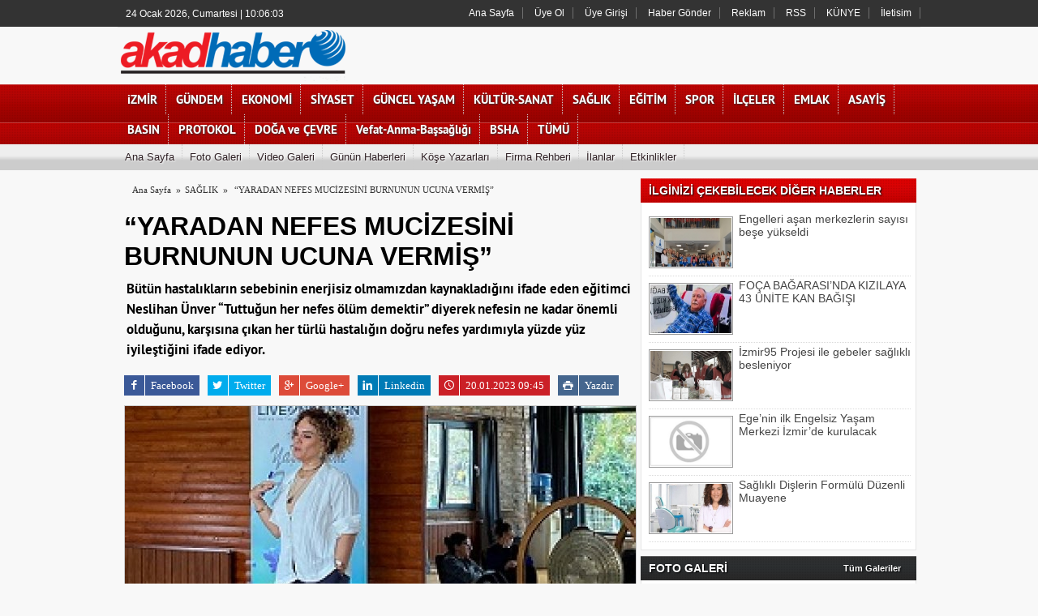

--- FILE ---
content_type: text/html; charset=UTF-8
request_url: https://www.akadhaber.com/yaradan-nefes-mucizesini-burnunun-ucuna-vermis/3755/
body_size: 13697
content:
	
	

<!DOCTYPE html PUBLIC "-//W3C//DTD XHTML 1.0 Transitional//EN" "http://www.w3.org/TR/xhtml1/DTD/xhtml1-transitional.dtd">
<html xmlns:fb="http://ogp.me/ns/fb#">
<!--
#################################################################################
# Yapımcı  : Tumeva Reklam ve Bilişim Hizmetleri              					
# Version  : Platinyum Haber Scripti                                            
# İletişim : www.tumeva.com | www.haber-script.com | www.habersitesikurulumu.com 
#################################################################################
--><head profile="http://gmpg.org/xfn/11">
<meta http-equiv="content-Type" content="text/html; charset=UTF-8" />
<title>“YARADAN NEFES MUCİZESİNİ BURNUNUN UCUNA VERMİŞ” - </title>
<base href="https://www.akadhaber.com" />
<meta name="description" content="Bütün hastalıkların sebebinin enerjisiz olmamızdan kaynakladığını ifade eden eğitimci Neslihan Ünver “Tuttuğun her nefes ölüm demektir” diyerek nefesin ne kadar önemli olduğunu, karşısına çıkan her türlü hastalığın doğru nefes yardımıyla yüzde yüz iyileştiğini ifade ediyor. " />
<meta name="keywords" content="" />
<link rel="canonical" href="https://www.akadhaber.com/yaradan-nefes-mucizesini-burnunun-ucuna-vermis/3755/" />
<link rel="shortcut icon" href="images/genel/fav_.gif" />
<meta http-equiv="cache-control" content="no-cache" />
<meta http-equiv="Pragma" content="no-cache" />
<meta http-equiv="Expires" content="-1" />
<meta http-equiv="X-UA-Compatible" content="IE=10" />
<meta name="robots" content="ALL" />
<meta name="classification" content="SAĞLIK"/>
<meta property="og:site_name" content="http://www.akadhaber.com" />
<meta property="og:title" content="“YARADAN NEFES MUCİZESİNİ BURNUNUN UCUNA VERMİŞ”" />
<meta property="og:description" content="Bütün hastalıkların sebebinin enerjisiz olmamızdan kaynakladığını ifade eden eğitimci Neslihan Ünver “Tuttuğun her nefes ölüm demektir” diyerek nefesin ne kadar önemli olduğunu, karşısına çıkan her türlü hastalığın doğru nefes yardımıyla yüzde yüz iyileştiğini ifade ediyor. " />
<meta property="og:image" content="http://www.akadhaber.com/images/haberler/yaradan-nefes-mucizesini-burnunun-ucuna-vermis.jpg" />
<meta property="og:type" content="article" />
<meta property="og:locale" content="tr_TR" />
<meta property="og:url" content="http://www.akadhaber.com/yaradan-nefes-mucizesini-burnunun-ucuna-vermis/3755/" />
<meta name="twitter:card" content="summary" />
<meta name="twitter:site" content="@AkadHaber" />
<meta name="twitter:creator" content="@AkadHaber" />
<meta name="twitter:url" content="http://www.akadhaber.com/yaradan-nefes-mucizesini-burnunun-ucuna-vermis/3755/" />
<meta name="twitter:title" content="“YARADAN NEFES MUCİZESİNİ BURNUNUN UCUNA VERMİŞ”" />
<meta name="twitter:description" content="“YARADAN NEFES MUCİZESİNİ BURNUNUN UCUNA VERMİŞ”" />
<meta name="twitter:image:src" content="http://www.akadhaber.com/images/haberler/yaradan-nefes-mucizesini-burnunun-ucuna-vermis.jpg" />
<meta name="twitter:domain" content="http://www.akadhaber.com" />
<link rel="image_src" href="https://www.akadhaber.com/images/haberler/yaradan-nefes-mucizesini-burnunun-ucuna-vermis.jpg" />
<script>
  (function(i,s,o,g,r,a,m){i['GoogleAnalyticsObject']=r;i[r]=i[r]||function(){
  (i[r].q=i[r].q||[]).push(arguments)},i[r].l=1*new Date();a=s.createElement(o),
  m=s.getElementsByTagName(o)[0];a.async=1;a.src=g;m.parentNode.insertBefore(a,m)
  })(window,document,'script','//www.google-analytics.com/analytics.js','ga');

  ga('create', 'UA-61679157-1', 'auto');
  ga('send', 'pageview');

</script><link href="https://www.akadhaber.com/template/./portal/css/tema.css.php" rel="stylesheet" />
<link href="https://www.akadhaber.com/template/./portal/css/diger.css" rel="stylesheet" />
<script type="text/javascript" src="https://www.akadhaber.com/template/./portal/js/jquery.1.9.1.min.js"></script>
<script type="text/javascript" src="https://www.akadhaber.com/template/./portal/js/fonksiyonlar.js"></script>
<script type="text/javascript" src="https://www.akadhaber.com/template/./portal/js/jquery.slimscroll.min.js"></script>

<script>
function textCounter(field, countfield, maxlimit) {
if (field.value.length > maxlimit)
field.value = field.value.substring(0, maxlimit);
else
countfield.value = maxlimit - field.value.length;
}
//Specify affected tags. Add or remove from list:
var tgs = new Array( 'icerik');

//Specify spectrum of different font sizes:
var szs = new Array( 'xx-small','x-small','small','medium','large','x-large','xx-large' );
var startSz = 2;

function ts( trgt,inc ) {
	if (!document.getElementById) return
	var d = document,cEl = null,sz = startSz,i,j,cTags;
	
	sz += inc;
	if ( sz < 0 ) sz = 0;
	if ( sz > 6 ) sz = 6;
	startSz = sz;
		
	if ( !( cEl = d.getElementById( trgt ) ) ) cEl = d.getElementsByTagName( trgt )[ 0 ];

	cEl.style.fontSize = szs[ sz ];

	for ( i = 0 ; i < tgs.length ; i++ ) {
		cTags = cEl.getElementsByTagName( tgs[ i ] );
		for ( j = 0 ; j < cTags.length ; j++ ) cTags[ j ].style.fontSize = szs[ sz ];
	}
}
function popUp2(URL) {
	day = new Date();
	id = day.getTime();
	var popWidth = 650;
	var popHeight = 400;
	var popTop = ( (screen.height - popHeight ) / 2 );
	var popLeft = ( ( screen.width - popWidth ) / 2 );
	eval("page" + id + " = window.open(URL, '" + id + "', 'toolbar=0,scrollbars=1,location=1,statusbar=1,menubar=0,resizable=1,width=" + popWidth + ",height=" + popHeight + ",left = " + popLeft + ",top = " + popTop + "');");
}

	$(function(){
    $('#inner-content-div').slimScroll({
        height: '100%'
    });
});
function begen(id,s){
$.ajax({
type: 'POST',
 url: ''+s,
 data: 'id='+id,
 success: function(html_){
 $('span#begen'+id).html(html_);
}
				
});
return false;
}

function begenme(id,s){
$.ajax({
type: 'POST',
 url: ''+s,
 data: 'id='+id,
 success: function(html_){
 $('span#begenme'+id).html(html_);
}
				
});
return false;
}


function yorum_onsubmit()
{
    
	 
	         
	     if (document.yorum.AdSoyad.value == "")
      {
        alert ("Lütfen Adınızı ve Soyadınızı yazınız.");
        document.yorum.AdSoyad.focus();
        return false;
      }
	     
	   if (document.yorum.Yorum.value == "")
      {
        alert ("Lütfen Yorumunuzu yazınız.");
        document.yorum.Yorum.focus();
        return false;
      }
	  
	  
	     if (document.yorum.GuvenlikKodu.value == "")
      {
        alert ("Lütfen Guvenlik Kodunu yazınız.");
        document.yorum.GuvenlikKodu.focus();
        return false;
      }
	  
	 }
	   
</script>


	
	<script type="text/javascript" src="https://www.akadhaber.com/template/./portal/js/fancybox/jquery.mousewheel-3.0.4.pack.js"></script>
	<script type="text/javascript" src="https://www.akadhaber.com/template/./portal/js/fancybox/jquery.fancybox-1.3.4.pack.js"></script>
	<link rel="stylesheet" type="text/css" href="https://www.akadhaber.com/template/./portal/js/fancybox/jquery.fancybox-1.3.4.css" media="screen" />
    <script type="text/javascript">
		$(document).ready(function() {
	

			$("a[rel=example_group]").fancybox({
				'transitionIn'		: 'none',
				'transitionOut'		: 'none',
				'titlePosition' 	: 'over',
				'titleFormat'		: function(title, currentArray, currentIndex, currentOpts) {
					return '<span id="fancybox-title-over">“YARADAN NEFES MUCİZESİNİ BURNUNUN UCUNA VERMİŞ” ' + (currentIndex + 1) + ' / ' + currentArray.length + (title.length ? ' &nbsp; ' + title : '') + '</span>';
				}
			});


		});
		
		

	</script>

</head>
<body >

<div align="center"></div>
	
<div id="topbolgesi">

   <div id="top">
  <div id="bugun">Bugun...</div><script type="text/javascript">	/* =========== Tarih ve Saat =========== */
function tarihsaat(){var b=new Date,g=b.getSeconds(),d=b.getMinutes(),a=b.getHours(),c=b.getDay(),h=b.getDate(),k=b.getMonth(),b=b.getFullYear();10>a&&(a="0"+a);10>g&&(g="0"+g);10>d&&(d="0"+d);document.getElementById("bugun").innerHTML=h+" "+"Ocak Şubat Mart Nisan Mayıs Haziran Temmuz Ağustos Eylül Ekim Kasım Aralik".split(" ")[k]+" "+b+", "+"Pazar Pazartesi Salı Çarsamba Perşembe Cuma Cumartesi".split(" ")[c]+" | "+a+":"+d+":"+g+" ";setTimeout("tarihsaat()",1E3)}function CC_noErrors(){return!0}window.onerror=CC_noErrors;function bookmarksite(b,g){document.all?window.external.AddFavorite(g,b):window.sidebar&&window.sidebar.addPanel(b,g,"")}
/* =========== Tarih ve Saat =========== */

tarihsaat();</script>
  
   
        <div class="top-page" >

   
        <ul>
        
	 
       
      <li style="border-right:1px solid #6e6e6e;"><a href="https://www.akadhaber.com/anasayfa/" title="Ana Sayfa" target="_blank">Ana Sayfa</a></li>  


         
                <li style="border-right:1px solid #6e6e6e;"><a href="https://www.akadhaber.com/yeni-uyelik/" title="Üye Ol" target="_blank">Üye Ol</a></li>  
          <li style="border-right:1px solid #6e6e6e;"><a href="https://www.akadhaber.com/kullanici-girisi/" title="Üye Paneli" target="_blank"> Üye Girişi</a></li>  
        
        
                 
         
               
        <li style="border-right:1px solid #6e6e6e;"><a href="haber-gonder/" title="Haber Gönder">Haber Gönder</a></li>        <li style="border-right:1px solid #6e6e6e;"><a href="https://www.akadhaber.com/s/reklam-21.html" title="Reklam">Reklam</a></li>        <li style="border-right:1px solid #6e6e6e;"><a href="rss/" title="RSS">RSS</a></li>        <li style="border-right:1px solid #6e6e6e;"><a href="https://www.akadhaber.com/s/kunye-5.html" title="KÜNYE">KÜNYE</a></li>        <li style="border-right:1px solid #6e6e6e;"><a href="iletisim/" title="İletisim">İletisim</a></li>                </ul>
        
</div>

</div></div>


<div id="headerbolgesi">

<div id="header">
     
<div class="logo"><a href="https://www.akadhaber.com/anasayfa/" title="ANASAYFA"><img src="https://www.akadhaber.com/images/genel/logo__3.png" alt="Akad Haber" /></a></div>



 </div>


     <div> 
      
  </div></div>
  

    
    




<div class="nav-container">
<div class="nav" style="margin-bottom:0px;">
<div id="menu-headerbolgesi">
<div align="center">
<div class="menu-header">
<ul> 
<li class="has-sub" style="background:#"><a href="https://www.akadhaber.com/izmir/" title="iZMİR"><span>iZMİR</span></a></li><li class="has-sub" style="background:#"><a href="https://www.akadhaber.com/gundem/" title="GÜNDEM"><span>GÜNDEM</span></a></li><li class="has-sub" style="background:#"><a href="https://www.akadhaber.com/ekonomi/" title="EKONOMİ"><span>EKONOMİ</span></a></li><li class="has-sub" style="background:#"><a href="https://www.akadhaber.com/siyaset/" title="SİYASET"><span>SİYASET</span></a></li><li class="has-sub" style="background:#"><a href="https://www.akadhaber.com/guncel-yasam/" title="GÜNCEL YAŞAM"><span>GÜNCEL YAŞAM</span></a></li><li class="has-sub" style="background:#"><a href="https://www.akadhaber.com/kultur-sanat/" title="KÜLTÜR-SANAT"><span>KÜLTÜR-SANAT</span></a></li><li class="has-sub" style="background:#"><a href="https://www.akadhaber.com/saglik/" title="SAĞLIK"><span>SAĞLIK</span></a></li><li class="has-sub" style="background:#"><a href="https://www.akadhaber.com/egitim/" title="EĞİTİM"><span>EĞİTİM</span></a></li><li class="has-sub" style="background:#"><a href="https://www.akadhaber.com/spor/" title="SPOR"><span>SPOR</span></a></li><li class="has-sub" style="background:#"><a href="https://www.akadhaber.com/ilceler/" title="İLÇELER"><span>İLÇELER</span></a><ul><li class="has-sub" style="background:#"><a href="https://www.akadhaber.com/aliaga/" title="Aliağa"><span>Aliağa</span></a></li><li class="has-sub" style="background:#"><a href="https://www.akadhaber.com/balcova/" title="Balçova"><span>Balçova</span></a></li><li class="has-sub" style="background:#"><a href="https://www.akadhaber.com/bayindir/" title="Bayındır"><span>Bayındır</span></a></li><li class="has-sub" style="background:#"><a href="https://www.akadhaber.com/bayrakli/" title="Bayraklı"><span>Bayraklı</span></a></li><li class="has-sub" style="background:#"><a href="https://www.akadhaber.com/bergama/" title="Bergama"><span>Bergama</span></a></li><li class="has-sub" style="background:#"><a href="https://www.akadhaber.com/beydag/" title="Beydağ"><span>Beydağ</span></a></li><li class="has-sub" style="background:#"><a href="https://www.akadhaber.com/bornova/" title="Bornova"><span>Bornova</span></a></li><li class="has-sub" style="background:#"><a href="https://www.akadhaber.com/buca/" title="Buca"><span>Buca</span></a></li><li class="has-sub" style="background:#"><a href="https://www.akadhaber.com/cesme/" title="Çeşme"><span>Çeşme</span></a></li><li class="has-sub" style="background:#"><a href="https://www.akadhaber.com/cigli/" title="Çiğli"><span>Çiğli</span></a></li><li class="has-sub" style="background:#"><a href="https://www.akadhaber.com/dikili/" title="Dikili"><span>Dikili</span></a></li><li class="has-sub" style="background:#"><a href="https://www.akadhaber.com/foca-/" title="Foça "><span>Foça </span></a></li><li class="has-sub" style="background:#"><a href="https://www.akadhaber.com/gaziemir/" title="Gaziemir"><span>Gaziemir</span></a></li><li class="has-sub" style="background:#"><a href="https://www.akadhaber.com/guzelbahce/" title="Güzelbahçe"><span>Güzelbahçe</span></a></li><li class="has-sub" style="background:#"><a href="https://www.akadhaber.com/karabaglar/" title="Karabağlar"><span>Karabağlar</span></a></li><li class="has-sub" style="background:#"><a href="https://www.akadhaber.com/karaburun/" title="Karaburun"><span>Karaburun</span></a></li><li class="has-sub" style="background:#"><a href="https://www.akadhaber.com/karsiyaka/" title="Karşıyaka"><span>Karşıyaka</span></a></li><li class="has-sub" style="background:#"><a href="https://www.akadhaber.com/kemalpasa/" title="Kemalpaşa"><span>Kemalpaşa</span></a></li><li class="has-sub" style="background:#"><a href="https://www.akadhaber.com/kinik/" title="Kınık"><span>Kınık</span></a></li><li class="has-sub" style="background:#"><a href="https://www.akadhaber.com/kiraz/" title="Kiraz"><span>Kiraz</span></a></li><li class="has-sub" style="background:#"><a href="https://www.akadhaber.com/konak/" title="Konak"><span>Konak</span></a></li><li class="has-sub" style="background:#"><a href="https://www.akadhaber.com/menderes/" title="Menderes"><span>Menderes</span></a></li><li class="has-sub" style="background:#"><a href="https://www.akadhaber.com/menemen/" title="Menemen"><span>Menemen</span></a></li><li class="has-sub" style="background:#"><a href="https://www.akadhaber.com/narlidere/" title="Narlıdere"><span>Narlıdere</span></a></li><li class="has-sub" style="background:#"><a href="https://www.akadhaber.com/odemis/" title="Ödemiş"><span>Ödemiş</span></a></li><li class="has-sub" style="background:#"><a href="https://www.akadhaber.com/seferihisar/" title="Seferihisar"><span>Seferihisar</span></a></li><li class="has-sub" style="background:#"><a href="https://www.akadhaber.com/selcuk/" title="Selçuk"><span>Selçuk</span></a></li><li class="has-sub" style="background:#"><a href="https://www.akadhaber.com/tire/" title="Tire"><span>Tire</span></a></li><li class="has-sub" style="background:#"><a href="https://www.akadhaber.com/torbali/" title="Torbalı"><span>Torbalı</span></a></li><li class="has-sub" style="background:#"><a href="https://www.akadhaber.com/urla/" title="Urla"><span>Urla</span></a></li></ul></li><li class="has-sub" style="background:#"><a href="https://www.akadhaber.com/emlak/" title="EMLAK"><span>EMLAK</span></a></li><li class="has-sub" style="background:#"><a href="https://www.akadhaber.com/asayis/" title="ASAYİŞ"><span>ASAYİŞ</span></a></li><li class="has-sub" style="background:#"><a href="https://www.akadhaber.com/basin/" title="BASIN"><span>BASIN</span></a></li><li class="has-sub" style="background:#"><a href="https://www.akadhaber.com/protokol/" title="PROTOKOL"><span>PROTOKOL</span></a></li><li class="has-sub" style="background:#"><a href="https://www.akadhaber.com/doga-ve-cevre/" title="DOĞA ve ÇEVRE"><span>DOĞA ve ÇEVRE</span></a></li><li class="has-sub" style="background:#"><a href="https://www.akadhaber.com/vefat-anma-bassagligi/" title="Vefat-Anma-Başsağlığı"><span>Vefat-Anma-Başsağlığı</span></a></li><li class="has-sub" style="background:#"><a href="https://www.akadhaber.com/bsha/" title="BSHA"><span>BSHA</span></a></li>	
<li class="has-sub"><a href="" title="TÜMÜ"><span>TÜMÜ</span></a>
<ul>
<li class="has-sub"><a href="https://www.akadhaber.com/dunya/" title="DÜNYA"><span>DÜNYA</span></a></li>
<li class="has-sub"><a href="https://www.akadhaber.com/magazin/" title="MAGAZİN"><span>MAGAZİN</span></a></li>
</ul>
</li>	
</ul>
</div>

</div></div></div></div>


  <div id="sondakikabolgesi"> <div align="center" > 



</div></div>

<div id="menu-homebolgesi">
<div class="menu-home">
<ul> 
<li class="tm"><a href="https://www.akadhaber.com/anasayfa/" title="Ana Sayfa"><i class="icon-home"></i> <span>Ana Sayfa</span></a></li><li class="tm"><a href="https://www.akadhaber.com/foto-galeri/" title="Foto Galeri"><i class="icon-picture icon-1"></i> <span>Foto Galeri</span></a></li><li class="tm"><a href="https://www.akadhaber.com/video-galeri/" title="Videolar"><i class="icon-facetime-video"></i> <span>Video Galeri</span></a></li><li class="has-sub"><a href="https://www.akadhaber.com/gunun-haberleri/" title="Günün Haberleri"><i class="icon-calendar"></i> <span>Günün Haberleri</span></a></li><li class="has-sub"><a href="https://www.akadhaber.com/kose-yazarlari/" title="Köşe Yazarları"><i class="icon-pencil"></i> <span>Köşe Yazarları</span></a></li><li class="has-sub"><a href="https://www.akadhaber.com/firmalar/" title="Firma Rehberi"><i class="icon-book icon-1"></i> <span>Firma Rehberi</span></a></li><li class="has-sub"><a href="https://www.akadhaber.com/ilanlar/" title="İlanlar"><i class="icon-bullhorn"></i> <span>İlanlar</span></a></li><li class="has-sub"><a href="https://www.akadhaber.com/etkinlikler/" title="Etkinlikler"><i class="icon-calendar"></i> <span>Etkinlikler</span></a></li>
</ul>
<div style="display:none;">
<li class="has-sub"><a href="https://www.akadhaber.com/isaret-dili/" title="İşaret Dili"><i class="icon-book icon-1"></i> <span>İşaret Dili</span></a></li>

<li class="has-sub"><a href="https://www.akadhaber.com/emlak-ve-gayrimenkul-danismanligi/" title="Emlak ve Gayrimenkul Danışmanlığı"><i class="icon-book icon-1"></i> <span>Emlak ve Gayrimenkul Danışmanlığı</span></a></li>
	</div>

</div></div>
       
 
<div id="tumeva-ana-bolge">

    <div class="sagbanner" style="margin-left:5px;margin-top:-11px;display: block;">
    <div class="sagsabitbanner"></div></div>
	<div class="solbanner" style=" margin-top:-9px;margin-left:0px;display: block;">
    <div class="solsabitbanner"></div></div>   

 <div id="icerik">




  
  
    <div id="icerik-orta">
     
    <div class="haber-detay" style=" width:631px;">
    
        <div class="buradasiniz">
     <ul>
     <li itemscope itemtype="http://data-vocabulary.org/Breadcrumb"><a href="https://www.akadhaber.com/" itemprop="url"><span itemprop="title">Ana Sayfa</span></a>&nbsp; &raquo;<li>
    <li itemscope itemtype="http://data-vocabulary.org/Breadcrumb"><a href="https://www.akadhaber.com/saglik/" itemprop="url"><span itemprop="title">SAĞLIK</span></a>&nbsp; &raquo;&nbsp;</li>
     <li><a href="https://www.akadhaber.com/yaradan-nefes-mucizesini-burnunun-ucuna-vermis/3755/">“YARADAN NEFES MUCİZESİNİ BURNUNUN UCUNA VERMİŞ”</a><li>
     </ul>
     </div><br /><br />
      
      
        
      <div class="haber-baslik" style="color:#000;">“YARADAN NEFES MUCİZESİNİ BURNUNUN UCUNA VERMİŞ”</div>
      
   <div style=" color:#000; margin-top:5px; margin-left:3px; font-size:17px; line-height:25px;">
  Bütün hastalıkların sebebinin enerjisiz olmamızdan kaynakladığını ifade eden eğitimci Neslihan Ünver “Tuttuğun her nefes ölüm demektir” diyerek nefesin ne kadar önemli olduğunu, karşısına çıkan her türlü hastalığın doğru nefes yardımıyla yüzde yüz iyileştiğini ifade ediyor.   </div>
   <br />  
 
      <ul class="socialButton" style="margin-bottom:12px;">
                <li><a href="https://www.facebook.com/sharer/sharer.php?u=http://www.akadhaber.com/yaradan-nefes-mucizesini-burnunun-ucuna-vermis/3755/" onclick="window.open(this.href, 'facebook-share','width=605,height=370');return false;" rel="nofollow" class="bg-facebook"><span class="sicon sicon-facebook"></span>Facebook</a></li>
                <li><a href="https://twitter.com/share?text=%E2%80%9CYARADAN+NEFES+MUC%C4%B0ZES%C4%B0N%C4%B0+BURNUNUN+UCUNA+VERM%C4%B0%C5%9E%E2%80%9D&amp;url=http://www.akadhaber.com/yaradan-nefes-mucizesini-burnunun-ucuna-vermis/3755/" onclick="window.open(this.href, 'twitter-share', 'width=570,height=290');return false;" rel="nofollow" class="bg-twitter"><span class="sicon sicon-twitter"></span>Twitter</a></li>
                <li><a href="https://plus.google.com/share?url=http://www.akadhaber.com/yaradan-nefes-mucizesini-burnunun-ucuna-vermis/3755/" onclick="window.open(this.href, 'google-plus-share', 'width=490,height=530');return false;" rel="nofollow" class="bg-googleplus"><span class="sicon sicon-googleplus"></span>Google+</a></li>
                <li><a href="http://www.linkedin.com/shareArticle?mini=true&amp;url=http://www.akadhaber.com/yaradan-nefes-mucizesini-burnunun-ucuna-vermis/3755/" onclick="window.open(this.href, 'linkedin-plus-share', 'width=490,height=530');return false;" rel="nofollow" class="bg-linkedin"><span class="sicon sicon-linkedin"></span>Linkedin</a></li>
                <li><a href="https://www.akadhaber.com/yaradan-nefes-mucizesini-burnunun-ucuna-vermis/3755/#comments" class="bg-blogger"><span class="sicon sicon-clock"></span>20.01.2023 09:45</a></li>
<li><a href="https://www.akadhaber.com/haber/yazdir/3755/" onclick="window.open(this.href, 'facebook-share','width=700,height=500,scrollbars=yes');return false;" class="bg-vk"><span class="sicon sicon-printer"></span>Yazdır</a></li>                </ul>
                
                
                
                
                
                
 
         




         <a rel="example_group" href="https://www.akadhaber.com/images/haberler/yaradan-nefes-mucizesini-burnunun-ucuna-vermis.jpg"><img src="https://www.akadhaber.com/images/haberler/yaradan-nefes-mucizesini-burnunun-ucuna-vermis.jpg" width="630" height="350" style="border:1px solid #ccc; width:630px; height:350px;" border="0" alt="“YARADAN NEFES MUCİZESİNİ BURNUNUN UCUNA VERMİŞ”" /></a>   
               
                 


  
  
       <div class="haber-metin">
    

     
  <div class="thumbs" style="margin-top:7px; margin-left:-2px;">

                 </div>
    

 

<span class="haber-font" style="margin-left:565px; margin-top:-5px; padding-bottom:5px;"><a href="javascript:ts('iceriks',1)" _fcksavedurl="javascript:ts('iceriks',1)" title="Büyüt"><img src="https://www.akadhaber.com/template/./portal/tema/+.png" width="20" height="13" alt="+" /></a> <a href="javascript:ts('iceriks',-1)" _fcksavedurl="javascript:ts('iceriks',-1)" title="Küçült"><img src="https://www.akadhaber.com/template/./portal/tema/-.png" width="20" height="13" alt="-" /></a></span>


 
	 <br />


 
<div id="iceriks" itemprop="articleBody">
<div style="float:left; padding:10px;">
</div>
<p><strong>“YARADAN NEFES MUCİZESİNİ BURNUNUN UCUNA VERMİŞ”</strong></p>

<p>40 yaşından sonra kendi nefesiyle tanışan “Nefes ve Meditasyon, Kuantum Ko Aktif, Human in Design Eğitim ve Yaşam Koçu” Neslihan Ünver, İlkay Buharalı’ nın YouTube kanalında" NEFES" ile ilgili merak edilen soruları yanıtladı. 14 yılın sonunda kendi akademisini kuran Ünver, verdiği eğitimlerle insanların kendine hayran ve değerli olmasını sağlıyor, yaşadıkları sorunları çözüyor. Biz rehber olmak için buradayız diyen Eğitimci Ünver “İnsanlar sıkışmışlıklar içerisinde. Nefes ve düşüncelerini yönetemiyor. Nefes ve düşüncelerimizi yönetmeyi öğrenirsek, daha sağlıklı ve güzel yaşayabiliriz. Yaradan bu mucizeyi burnunun ucuna vermiş. Ben o yüzden buradayım. Bu konuda eğitim veriyorum. Özel kamplarımız var. Nefes açıldığında zihin de açılıyor bu kez hayattan keyif alıyorsunuz. Bilinçli olmayı sağlıyoruz. Bize gelenler danışanlar, hayatlarından ve hayattan artık şikayet etmeyi bırakıyorlar. Bu da insanca yaşamayı sağlıyor” diyor.</p>

<p>TUTTUĞUN HER NEFES ÖLÜM DEMEKTİR</p>

<p>Bütün hastalıkların sebebinin enerjisiz olmamızdan kaynakladığını ifade eden eğitimci Neslihan Ünver “Tuttuğun her nefes ölüm demektir” diyerek nefesin ne kadar önemli olduğunu, karşısına çıkan her türlü hastalığın doğru nefes yardımıyla yüzde yüz iyileştiğini ifade ediyor. Sağlıkçı olmadığını özellikle belirten Ünver, aldığı eğitimlerle iyi bir insan analizcisi olduğunu, insanların kendini sevmesiyle, ilaçlarla, doktorların belirlediği tedavi yöntemlerine ek olarak doğru düşünmeyle doğru nefesle bütün hastalıkların üstesinden gelinebileğini, özellikle son zamanlarda artan her türlü kanser türünü, Gualin (Kanser) Nefesi ile atlatabileceğimizi,  yanı sıra bütün hastalıkların üstesinden gelebileceğimizin altını çiziyor ve ekliyor: “Kendi nefesini ve dizaynını bilen kişi korkusuz yaşar.”</p>
</div>
<br /><br />



  

   
 
 <div class="temizle"></div>

<br />
<span style="color:#999;">Kaynak: Ferda Kervan</span><br /><br />
<span style="color:#999;">Editör: Zeynep Genç Alpdoğan</span><br /><br />
    <span style="color:#999;">Bu haber <b>1470</b> defa okunmuştur. </span><br /><br />
    

    </div>

    <div class="haber-etiketler">  
	      
      
      
      
      
          
</div>
   
    







 
    
    
 
   
  
	
	
   
   
   
    
    
  



<script>(function(d, s, id) {
  var js, fjs = d.getElementsByTagName(s)[0];
  if (d.getElementById(id)) return;
  js = d.createElement(s); js.id = id;
  js.src = "//connect.facebook.net/tr_TR/all.js#xfbml=1&appId=";
  fjs.parentNode.insertBefore(js, fjs);
}(document, 'script', 'facebook-jssdk'));</script>
<div class="temizle"></div>



</div>
  
   
   
   
    
      </div>


  <div class="sag-blok">

            <div class="blok-baslik" style="background-color:#e00000;"> 
          <div class="baslik"> İLGİNİZİ ÇEKEBİLECEK DİĞER HABERLER</div>
     
        
        </div>
         <div class="cerceve-anket">
     
    
   
   <div class="TabbedPanelsContent">
   <div class="ckic">

 
   
   <div class="ckic_top-haber">

   <div class="baslik"><a href="https://www.akadhaber.com/engelleri-asan-merkezlerin-sayisi-bese-yukseldi/3854/" title="Engelleri aşan merkezlerin sayısı beşe yükseldi" target="_blank"><img src="https://www.akadhaber.com/images/haberler/t_engelleri-asan-merkezlerin-sayisi-bese-yukseldi.jpg" width="120" height="60" alt="Engelleri aşan merkezlerin sayısı beşe yükseldi" />Engelleri aşan merkezlerin sayısı beşe yükseldi</a></div>
   </div> 
   
   <div class="ckic_top-haber">

   <div class="baslik"><a href="https://www.akadhaber.com/foca-bagarasi-nda-kizilaya-43-unite-kan-bagisi/3850/" title="FOÇA BAĞARASI’NDA KIZILAYA 43 ÜNİTE KAN BAĞIŞI" target="_blank"><img src="https://www.akadhaber.com/images/haberler/t_foca-bagarasi-nda-kizilaya-43-unite-kan-bagisi.jpeg" width="120" height="60" alt="FOÇA BAĞARASI’NDA KIZILAYA 43 ÜNİTE KAN BAĞIŞI" />FOÇA BAĞARASI’NDA KIZILAYA 43 ÜNİTE KAN BAĞIŞI</a></div>
   </div> 
   
   <div class="ckic_top-haber">

   <div class="baslik"><a href="https://www.akadhaber.com/izmir95-projesi-ile-gebeler-saglikli-besleniyor/3820/" title="İzmir95 Projesi ile gebeler sağlıklı besleniyor" target="_blank"><img src="https://www.akadhaber.com/images/haberler/t_izmir95-projesi-ile-gebeler-saglikli-besleniyor.jpg" width="120" height="60" alt="İzmir95 Projesi ile gebeler sağlıklı besleniyor" />İzmir95 Projesi ile gebeler sağlıklı besleniyor</a></div>
   </div> 
   
   <div class="ckic_top-haber">

   <div class="baslik"><a href="https://www.akadhaber.com/ege-nin-ilk-engelsiz-yasam-merkezi-izmir-de-kurulacak/3798/" title="Ege’nin ilk Engelsiz Yaşam Merkezi İzmir’de kurulacak " target="_blank"><img src="https://www.akadhaber.com/template/portal/tema/hresimyokkutu.jpg" width="120" height="60" alt="resim yok" class="" /> Ege’nin ilk Engelsiz Yaşam Merkezi İzmir’de kurulacak </a></div>
   </div> 
   
   <div class="ckic_top-haber">

   <div class="baslik"><a href="https://www.akadhaber.com/saglikli-dislerin-formulu-duzenli-muayene/3792/" title="Sağlıklı Dişlerin Formülü Düzenli Muayene" target="_blank"><img src="https://www.akadhaber.com/images/haberler/t_saglikli-dislerin-formulu-duzenli-muayene.jpeg" width="120" height="60" alt="Sağlıklı Dişlerin Formülü Düzenli Muayene" />Sağlıklı Dişlerin Formülü Düzenli Muayene</a></div>
   </div> 
    

   
   <div class="temizle"></div>
   </div></div></div>
   <style>
   .tmFotoGaleri {  border-top: 0 solid #1C1C1C; padding: 3px 3px 0; } 
   .tmFotoGaleri .top { padding: 0 0 10px; } 
   .tmFotoGaleri .top h4 { color: #FFFFFF; font-size: 15px; font-weight: bold; } 
   .tmFotoGaleri .fotogaleriContV img{border:1px solid #999;width:320px; height:160px; } 
   .tmFotoGaleri .fotogaleriContV a { color: #333; display: block; font-size: 14px; line-height: 1.3; position: relative; } 
   .tmFotoGaleri .fotogaleriContV a strong { display: block; height: auto !important; margin-top: 3px; min-height: 50px; } 
   .tmFotoGaleri .fotogaleriNumara { position: relative; }
    .tmFotoGaleri .fotogaleriNumara li { background: #333;float: left; margin: -8px 6px 0 0;border-radius: 10px; } 
	.tmFotoGaleri .fotogaleriNumara li a { color: #fff; display: block; font-size: 13px; padding: 3px 10px 3px 10px; border-radius: 10px;}
	 .tmFotoGaleri .fotogaleriNumara li a:hover { background:#bd0300; color: #fff; text-decoration: none;padding: 3px 10px 3px 10px; } 
	.tmFotoGaleri .fotogaleriNumara li a.selected { background: none repeat scroll 0 0 #bd0300; color: #fff; }
	 .tmFotoGaleri .fotogaleriNumara a.slideback {border-radius: 10px; background: none repeat scroll 0 0 #333;color: #fff; bottom: 0; display: block; padding: 4px 9px 5px 4px; position: absolute; right: 48px; } 
	 .tmFotoGaleri .fotogaleriNumara a.slidenext { border-radius: 10px;background: none repeat scroll 0 0 #333; color: #fff;bottom: 0; display: block; padding: 4px 4px 5px 10px; position: absolute; right: 0; } 
	 span.videoLinkBg {display: block; height: 70px; left: 0; position: absolute; text-indent: -9999px; top: 0; width: 71px; }
   </style>
 
    <div class="blok-baslik">
          <div class="baslik">FOTO GALERİ
          
              <div class="anket-buton">
					<a style="font-size:11px; color:#ffffff" href="https://www.akadhaber.com/foto-galeri/" target="_blank">Tüm Galeriler</a>
				</div></div>
        </div>
        
         <div class="cerceve-anket">

 
        <div class="tmFotoGaleri">

    <div class="fotogaleriContV">
       
          
			             <div style="             display:block;
            " id="nom_0">
              <a href="https://www.akadhaber.com/foto-galeri/fotolar/akad-haberin-objektifinden/5/" target="_blank"><span class="videoLinkBg">
                    &nbsp;</span>
                 <img src="https://www.akadhaber.com/images/galeri/akad-haberin-objektifinden_1.jpg" width="330" height="190" alt="Akad Haber&#39;in Objektifinden..." />                    <strong>Akad Haber&#39;in Objektifinden...</strong> </a>
            </div>    
            
                         <div style="             display:none;
            " id="nom_1">
              <a href="https://www.akadhaber.com/foto-galeri/fotolar/tarihte-bugun-ne-oldu/4/" target="_blank"><span class="videoLinkBg">
                    &nbsp;</span>
                 <img src="https://www.akadhaber.com/images/galeri/tarihte-bugun-ne-oldu.jpg" width="330" height="190" alt="Tarihte Bugün Ne Oldu?" />                    <strong>Tarihte Bugün Ne Oldu?</strong> </a>
            </div>    
            
                         <div style="             display:none;
            " id="nom_2">
              <a href="https://www.akadhaber.com/foto-galeri/fotolar/konusan-fotograflar/3/" target="_blank"><span class="videoLinkBg">
                    &nbsp;</span>
                 <img src="https://www.akadhaber.com/images/galeri/konusan-fotograflar.jpg" width="330" height="190" alt="Konuşan Fotoğraflar" />                    <strong>Konuşan Fotoğraflar</strong> </a>
            </div>    
            
                         <div style="             display:none;
            " id="nom_3">
              <a href="https://www.akadhaber.com/foto-galeri/fotolar/onemli-gunler/2/" target="_blank"><span class="videoLinkBg">
                    &nbsp;</span>
                 <img src="https://www.akadhaber.com/images/galeri/dunya-cevre-gunu-5-haziran.jpg" width="330" height="190" alt="Önemli Günler" />                    <strong>Önemli Günler</strong> </a>
            </div>    
            
                         <div style="             display:none;
            " id="nom_4">
              <a href="https://www.akadhaber.com/foto-galeri/fotolar/yayin-hayatimiza-basladik/1/" target="_blank"><span class="videoLinkBg">
                    &nbsp;</span>
                 <img src="https://www.akadhaber.com/images/galeri/huzur-sehri.jpg" width="330" height="190" alt="Yayın Hayatımıza Başladık" />                    <strong>Yayın Hayatımıza Başladık</strong> </a>
            </div>    
            
               
                       </div>
    <div class="fotogaleriNumara">
        <ul>
                
                    <li><a class="selected" href="https://www.akadhaber.com/yaradan-nefes-mucizesini-burnunun-ucuna-vermis/3755/#BlockPhotoGallery">1</a></li>
                               
                    <li><a href="https://www.akadhaber.com/yaradan-nefes-mucizesini-burnunun-ucuna-vermis/3755/#BlockPhotoGallery">2</a></li>
                               
                    <li><a href="https://www.akadhaber.com/yaradan-nefes-mucizesini-burnunun-ucuna-vermis/3755/#BlockPhotoGallery">3</a></li>
                               
                    <li><a href="https://www.akadhaber.com/yaradan-nefes-mucizesini-burnunun-ucuna-vermis/3755/#BlockPhotoGallery">4</a></li>
                               
                    <li><a href="https://www.akadhaber.com/yaradan-nefes-mucizesini-burnunun-ucuna-vermis/3755/#BlockPhotoGallery">5</a></li>
                               
                    <li><a href="https://www.akadhaber.com/yaradan-nefes-mucizesini-burnunun-ucuna-vermis/3755/#BlockPhotoGallery">6</a></li>
                               
                    <li><a href="https://www.akadhaber.com/yaradan-nefes-mucizesini-burnunun-ucuna-vermis/3755/#BlockPhotoGallery">7</a></li>
                         
        </ul>
        <a href="javascript:CbPhotoGallery.slidePhotoGallery(false);" class="slideback">« Geri</a>
        <a href="javascript:CbPhotoGallery.slidePhotoGallery(true);" class="slidenext">İleri »</a>
        <div class="clear">
            &nbsp;</div>
    </div>
</div>

<script type="text/javascript">
    var CbPhotoGallery;
    $(function () {

        CbPhotoGallery = {
            showGalleryCount: 7,
            currentPhotoGalleryIndex: 0,
            buttons: $(".fotogaleriNumara>ul>li>a"),
            items: $('.fotogaleriContV>div'),
            slidePhotoGallery: function (right) {
                if (right) {
                    this.currentPhotoGalleryIndex = (++this.currentPhotoGalleryIndex) % this.showGalleryCount;
                }
                else {
                    if (--this.currentPhotoGalleryIndex < 0) this.currentPhotoGalleryIndex = this.showGalleryCount - 1;
                }
                this.items.hide();
                this.buttons.removeClass("selected");
                $(".fotogaleriNumara>ul>li>a:eq(" + this.currentPhotoGalleryIndex + ")").addClass("selected");
                $('div#nom_' + this.currentPhotoGalleryIndex).show();
            }
        };
        CbPhotoGallery.buttons.click(function () {
            var _$this = $(this);
            CbPhotoGallery.currentPhotoGalleryIndex = parseInt(_$this.text()) - 1;
            CbPhotoGallery.buttons.removeClass("selected");
            _$this.addClass("selected");
            CbPhotoGallery.items.hide();
            $('div#nom_' + CbPhotoGallery.currentPhotoGalleryIndex).show();
        });
    });

</script>

    </div>



 <script>
 (function(){if(typeof Spry=="undefined"){window.Spry={}}if(!Spry.Widget){Spry.Widget={}}Spry.Widget.TabbedPanels=function(a,c){this.element=this.getElement(a);this.defaultTab=0;this.tabSelectedClass="TabbedPanelsTabSelected";this.tabHoverClass="TabbedPanelsTabHover";this.tabFocusedClass="TabbedPanelsTabFocused";this.panelVisibleClass="TabbedPanelsContentVisible";this.focusElement=null;this.hasFocus=false;this.currentTabIndex=0;this.enableKeyboardNavigation=true;this.nextPanelKeyCode=Spry.Widget.TabbedPanels.KEY_RIGHT;this.previousPanelKeyCode=Spry.Widget.TabbedPanels.KEY_LEFT;Spry.Widget.TabbedPanels.setOptions(this,c);if(typeof(this.defaultTab)=="number"){if(this.defaultTab<0){this.defaultTab=0}else{var b=this.getTabbedPanelCount();if(this.defaultTab>=b){this.defaultTab=(b>1)?(b-1):0}}this.defaultTab=this.getTabs()[this.defaultTab]}if(this.defaultTab){this.defaultTab=this.getElement(this.defaultTab)}this.attachBehaviors()};Spry.Widget.TabbedPanels.prototype.getElement=function(a){if(a&&typeof a=="string"){return document.getElementById(a)}return a};Spry.Widget.TabbedPanels.prototype.getElementChildren=function(b){var a=[];var c=b.firstChild;while(c){if(c.nodeType==1){a.push(c)}c=c.nextSibling}return a};Spry.Widget.TabbedPanels.prototype.addClassName=function(b,a){if(!b||!a||(b.className&&b.className.search(new RegExp("\\b"+a+"\\b"))!=-1)){return}b.className+=(b.className?" ":"")+a};Spry.Widget.TabbedPanels.prototype.removeClassName=function(b,a){if(!b||!a||(b.className&&b.className.search(new RegExp("\\b"+a+"\\b"))==-1)){return}b.className=b.className.replace(new RegExp("\\s*\\b"+a+"\\b","g"),"")};Spry.Widget.TabbedPanels.setOptions=function(d,c,a){if(!c){return}for(var b in c){if(a&&c[b]==undefined){continue}d[b]=c[b]}};Spry.Widget.TabbedPanels.prototype.getTabGroup=function(){if(this.element){var a=this.getElementChildren(this.element);if(a.length){return a[0]}}return null};Spry.Widget.TabbedPanels.prototype.getTabs=function(){var a=[];var b=this.getTabGroup();if(b){a=this.getElementChildren(b)}return a};Spry.Widget.TabbedPanels.prototype.getContentPanelGroup=function(){if(this.element){var a=this.getElementChildren(this.element);if(a.length>1){return a[1]}}return null};Spry.Widget.TabbedPanels.prototype.getContentPanels=function(){var a=[];var b=this.getContentPanelGroup();if(b){a=this.getElementChildren(b)}return a};Spry.Widget.TabbedPanels.prototype.getIndex=function(c,a){c=this.getElement(c);if(c&&a&&a.length){for(var b=0;b<a.length;b++){if(c==a[b]){return b}}}return -1};Spry.Widget.TabbedPanels.prototype.getTabIndex=function(b){var a=this.getIndex(b,this.getTabs());if(a<0){a=this.getIndex(b,this.getContentPanels())}return a};Spry.Widget.TabbedPanels.prototype.getCurrentTabIndex=function(){return this.currentTabIndex};Spry.Widget.TabbedPanels.prototype.getTabbedPanelCount=function(a){return Math.min(this.getTabs().length,this.getContentPanels().length)};Spry.Widget.TabbedPanels.addEventListener=function(c,b,d,a){try{if(c.addEventListener){c.addEventListener(b,d,a)}else{if(c.attachEvent){c.attachEvent("on"+b,d)}}}catch(f){}};Spry.Widget.TabbedPanels.prototype.cancelEvent=function(a){if(a.preventDefault){a.preventDefault()}else{a.returnValue=false}if(a.stopPropagation){a.stopPropagation()}else{a.cancelBubble=true}return false};Spry.Widget.TabbedPanels.prototype.onTabClick=function(b,a){this.showPanel(a);return this.cancelEvent(b)};Spry.Widget.TabbedPanels.prototype.onTabMouseOver=function(b,a){this.addClassName(a,this.tabHoverClass);return false};Spry.Widget.TabbedPanels.prototype.onTabMouseOut=function(b,a){this.removeClassName(a,this.tabHoverClass);return false};Spry.Widget.TabbedPanels.prototype.onTabFocus=function(b,a){this.hasFocus=true;this.addClassName(a,this.tabFocusedClass);return false};Spry.Widget.TabbedPanels.prototype.onTabBlur=function(b,a){this.hasFocus=false;this.removeClassName(a,this.tabFocusedClass);return false};Spry.Widget.TabbedPanels.KEY_UP=38;Spry.Widget.TabbedPanels.KEY_DOWN=40;Spry.Widget.TabbedPanels.KEY_LEFT=37;Spry.Widget.TabbedPanels.KEY_RIGHT=39;Spry.Widget.TabbedPanels.prototype.onTabKeyDown=function(g,f){var c=g.keyCode;if(!this.hasFocus||(c!=this.previousPanelKeyCode&&c!=this.nextPanelKeyCode)){return true}var b=this.getTabs();for(var a=0;a<b.length;a++){if(b[a]==f){var d=false;if(c==this.previousPanelKeyCode&&a>0){d=b[a-1]}else{if(c==this.nextPanelKeyCode&&a<b.length-1){d=b[a+1]}}if(d){this.showPanel(d);d.focus();break}}}return this.cancelEvent(g)};Spry.Widget.TabbedPanels.prototype.preorderTraversal=function(a,b){var d=false;if(a){d=b(a);if(a.hasChildNodes()){var f=a.firstChild;while(!d&&f){d=this.preorderTraversal(f,b);try{f=f.nextSibling}catch(c){f=null}}}}return d};Spry.Widget.TabbedPanels.prototype.addPanelEventListeners=function(d,b){var c=this;Spry.Widget.TabbedPanels.addEventListener(d,"click",function(f){return c.onTabClick(f,d)},false);Spry.Widget.TabbedPanels.addEventListener(d,"mouseover",function(f){return c.onTabMouseOver(f,d)},false);Spry.Widget.TabbedPanels.addEventListener(d,"mouseout",function(f){return c.onTabMouseOut(f,d)},false);if(this.enableKeyboardNavigation){var e=null;var a=null;this.preorderTraversal(d,function(f){if(f.nodeType==1){var g=d.attributes.getNamedItem("tabindex");if(g){e=f;return true}if(!a&&f.nodeName.toLowerCase()=="a"){a=f}}return false});if(e){this.focusElement=e}else{if(a){this.focusElement=a}}if(this.focusElement){Spry.Widget.TabbedPanels.addEventListener(this.focusElement,"focus",function(f){return c.onTabFocus(f,d)},false);Spry.Widget.TabbedPanels.addEventListener(this.focusElement,"blur",function(f){return c.onTabBlur(f,d)},false);Spry.Widget.TabbedPanels.addEventListener(this.focusElement,"keydown",function(f){return c.onTabKeyDown(f,d)},false)}}};Spry.Widget.TabbedPanels.prototype.showPanel=function(b){var f=-1;if(typeof b=="number"){f=b}else{f=this.getTabIndex(b)}if(!f<0||f>=this.getTabbedPanelCount()){return}var e=this.getTabs();var c=this.getContentPanels();var a=Math.max(e.length,c.length);for(var d=0;d<a;d++){if(d!=f){if(e[d]){this.removeClassName(e[d],this.tabSelectedClass)}if(c[d]){this.removeClassName(c[d],this.panelVisibleClass);c[d].style.display="none"}}}this.addClassName(e[f],this.tabSelectedClass);this.addClassName(c[f],this.panelVisibleClass);c[f].style.display="block";this.currentTabIndex=f};Spry.Widget.TabbedPanels.prototype.attachBehaviors=function(d){var c=this.getTabs();var a=this.getContentPanels();var e=this.getTabbedPanelCount();for(var b=0;b<e;b++){this.addPanelEventListeners(c[b],a[b])}this.showPanel(this.defaultTab)}})();
 </script>
 
 
 <div class="blok-baslik" style="background-color:#e00000;">
          <div class="baslik"> ÇOK OKUNAN HABERLER</div>
 </div>
  <div class="cerceve-anket">
  <div id="TabbedPanels1" class="TabbedPanels">
  
  
   <ul class="TabbedPanelsTabGroup">
        <li class="TabbedPanelsTab"><div class="baslik">BUGÜN</div></li>
        <li class="TabbedPanelsTab"><div class="baslik">BU HAFTA</div></li>
        <li class="TabbedPanelsTab"><div class="baslik">BU AY</div></li>
   </ul>
    
   
   <div class="TabbedPanelsContentGroup">
      
      
      
   <div class="TabbedPanelsContent">   
   <div class="ckic">
    

   
   <div class="temizle"></div>
   </div></div>
   
   
   
    <div class="TabbedPanelsContent">   
   <div class="ckic">
    

   
   <div class="temizle"></div>
   </div></div>
   
   
   
       <div class="TabbedPanelsContent">   
   <div class="ckic">
     

   
   <div class="temizle"></div>
   </div></div>
   
   
   
   
   
   
   </div> 
   </div>
   </div>
 <script type="text/javascript">
var TabbedPanels1 = new Spry.Widget.TabbedPanels("TabbedPanels1", {defaultTab:1});
   </script>    <style>
   .tmVideoGaleri {  border-top: 0 solid #1C1C1C; padding: 3px 3px 0; } 
   .tmVideoGaleri .top { padding: 0 0 10px; } 
   .tmVideoGaleri .top h4 { color: #FFFFFF; font-size: 15px; font-weight: bold; } 
   .tmVideoGaleri .galeriContV img{ border:1px solid #999;width:320px; height:160px; } 
   .tmVideoGaleri .galeriContV a { color: #333; display: block; font-size: 14px; line-height: 1.3; position: relative; } 
   .tmVideoGaleri .galeriContV a strong { display: block; height: auto !important; margin-top: 3px; min-height: 50px; } 
   .tmVideoGaleri .galeriNumara { position: relative; }
    .tmVideoGaleri .galeriNumara li { background: #333;float: left; margin: -8px 6px 0 0;border-radius: 10px; } 
	.tmVideoGaleri .galeriNumara li a { color: #fff; display: block; font-size: 13px; padding: 3px 10px 3px 10px; border-radius: 10px; }
	 .tmVideoGaleri .galeriNumara li a:hover { background:#bd0300; color: #fff; text-decoration: none;padding: 3px 10px 3px 10px;  } 
	.tmVideoGaleri .galeriNumara li a.selected { background: none repeat scroll 0 0 #bd0300; color: #fff; }
	 .tmVideoGaleri .galeriNumara a.slideback { border-radius: 10px; background: none repeat scroll 0 0 #333;color: #fff; bottom: 0; display: block; padding: 4px 9px 5px 4px; position: absolute; right: 48px;} 
	 .tmVideoGaleri .galeriNumara a.slidenext { border-radius: 10px;background: none repeat scroll 0 0 #333; color: #fff;bottom: 0; display: block; padding: 4px 4px 5px 10px; position: absolute; right: 0; } 
	 span.videoLinkBg {display: block; height: 70px; left: 0; position: absolute; text-indent: -9999px; top: 0; width: 71px; }
   </style>
 
    <div class="blok-baslik">
          <div class="baslik">VİDEO GALERİ
          
              <div class="anket-buton">
					<a style="font-size:11px; color:#ffffff" href="https://www.akadhaber.com/video-galeri/" target="_blank">Tüm Videolar</a>
				</div></div>
        </div>
        
         <div class="cerceve-anket">

 
        <div class="tmVideoGaleri">

    <div class="galeriContV">
          
			             <div style="             display:block;
            " id="say_0">
              <a href="https://www.akadhaber.com/video-detay/korona-19-gunleri/73/" target="_blank"><span class="videoLinkBg">
                    &nbsp;</span>
                 <img src="https://www.akadhaber.com/images/video/thumb_20200423162416.jpg" width="320" height="160" alt="KORONA 19 GÜNLERİ" />                    <strong>KORONA 19 GÜNLERİ</strong> </a>
            </div>    
            
                         <div style="             display:none;
            " id="say_1">
              <a href="https://www.akadhaber.com/video-detay/yasanacak-sehir-izmir/72/" target="_blank"><span class="videoLinkBg">
                    &nbsp;</span>
                 <img src="https://www.akadhaber.com/images/video/thumb_20190227132506.gif" width="320" height="160" alt="YAŞANACAK ŞEHİR İZMİR" />                    <strong>YAŞANACAK ŞEHİR İZMİR</strong> </a>
            </div>    
            
                         <div style="             display:none;
            " id="say_2">
              <a href="https://www.akadhaber.com/video-detay/yamanlar-cemevi-asure-gunu/71/" target="_blank"><span class="videoLinkBg">
                    &nbsp;</span>
                 <img src="https://www.akadhaber.com/images/video/thumb_20160618123909.jpg" width="320" height="160" alt="Yamanlar cemevi Aşure Günü" />                    <strong>Yamanlar cemevi Aşure Günü</strong> </a>
            </div>    
            
                         <div style="             display:none;
            " id="say_3">
              <a href="https://www.akadhaber.com/video-detay/sokak-muzisyenleri-resim-sergisi/70/" target="_blank"><span class="videoLinkBg">
                    &nbsp;</span>
                 <img src="https://www.akadhaber.com/images/video/thumb_20160618111011.jpg" width="320" height="160" alt="Sokak Müzisyenleri Resim Sergisi" />                    <strong>Sokak Müzisyenleri Resim Sergisi</strong> </a>
            </div>    
            
                         <div style="             display:none;
            " id="say_4">
              <a href="https://www.akadhaber.com/video-detay/23-nisan-ulusal-egemenlik-ve-cocuk-bayrami/69/" target="_blank"><span class="videoLinkBg">
                    &nbsp;</span>
                 <img src="https://www.akadhaber.com/images/video/thumb_20160510003216.jpg" width="320" height="160" alt="23 Nisan Ulusal Egemenlik ve Çocuk bayramı" />                    <strong>23 Nisan Ulusal Egemenlik ve Çocuk bayramı</strong> </a>
            </div>    
            
                         <div style="             display:none;
            " id="say_5">
              <a href="https://www.akadhaber.com/video-detay/annelerin-gunu-kutlu-olsun/67/" target="_blank"><span class="videoLinkBg">
                    &nbsp;</span>
                 <img src="https://www.akadhaber.com/images/video/thumb_20160507224846.jpg" width="320" height="160" alt="Annelerin Günü Kutlu Olsun!" />                    <strong>Annelerin Günü Kutlu Olsun!</strong> </a>
            </div>    
            
                         <div style="             display:none;
            " id="say_6">
              <a href="https://www.akadhaber.com/video-detay/mehmet-coban-ve-iki-bucuk-sayfa/66/" target="_blank"><span class="videoLinkBg">
                    &nbsp;</span>
                 <img src="https://www.akadhaber.com/images/video/thumb_20160507044251.jpg" width="320" height="160" alt="Mehmet Çoban ve İki Buçuk Sayfa" />                    <strong>Mehmet Çoban ve İki Buçuk Sayfa</strong> </a>
            </div>    
            
               
                       </div>
    <div class="galeriNumara">
        <ul>
                
                    <li><a class="selected" href="https://www.akadhaber.com/yaradan-nefes-mucizesini-burnunun-ucuna-vermis/3755/#BlockGallery">1</a></li>
                               
                    <li><a href="https://www.akadhaber.com/yaradan-nefes-mucizesini-burnunun-ucuna-vermis/3755/#BlockGallery">2</a></li>
                               
                    <li><a href="https://www.akadhaber.com/yaradan-nefes-mucizesini-burnunun-ucuna-vermis/3755/#BlockGallery">3</a></li>
                               
                    <li><a href="https://www.akadhaber.com/yaradan-nefes-mucizesini-burnunun-ucuna-vermis/3755/#BlockGallery">4</a></li>
                               
                    <li><a href="https://www.akadhaber.com/yaradan-nefes-mucizesini-burnunun-ucuna-vermis/3755/#BlockGallery">5</a></li>
                               
                    <li><a href="https://www.akadhaber.com/yaradan-nefes-mucizesini-burnunun-ucuna-vermis/3755/#BlockGallery">6</a></li>
                               
                    <li><a href="https://www.akadhaber.com/yaradan-nefes-mucizesini-burnunun-ucuna-vermis/3755/#BlockGallery">7</a></li>
                         
        </ul>
        <a href="javascript:CbVideoGallery.slideGallery(false);" class="slideback">« Geri</a>
        <a href="javascript:CbVideoGallery.slideGallery(true);" class="slidenext">İleri »</a>
        <div class="clear">
            &nbsp;</div>
    </div>
</div>

<script type="text/javascript">
    var CbVideoGallery;
    $(function () {

        CbVideoGallery = {
            showGalleryCount: 7,
            currentVideoGalleryIndex: 0,
            buttons: $(".galeriNumara>ul>li>a"),
            items: $('.galeriContV>div'),
            slideGallery: function (right) {
                if (right) {
                    this.currentVideoGalleryIndex = (++this.currentVideoGalleryIndex) % this.showGalleryCount;
                }
                else {
                    if (--this.currentVideoGalleryIndex < 0) this.currentVideoGalleryIndex = this.showGalleryCount - 1;
                }
                this.items.hide();
                this.buttons.removeClass("selected");
                $(".galeriNumara>ul>li>a:eq(" + this.currentVideoGalleryIndex + ")").addClass("selected");
                $('div#say_' + this.currentVideoGalleryIndex).show();
            }
        };
        CbVideoGallery.buttons.click(function () {
            var _$this = $(this);
            CbVideoGallery.currentVideoGalleryIndex = parseInt(_$this.text()) - 1;
            CbVideoGallery.buttons.removeClass("selected");
            _$this.addClass("selected");
            CbVideoGallery.items.hide();
            $('div#say_' + CbVideoGallery.currentVideoGalleryIndex).show();
        });
    });

</script>

    </div>



  </div>
  </div>  
  
  

<div class="temizle"></div>


</div>
<div class="footer">
<div class="footline"></div>
<div class="etraf">
  <div class="wrapper">
        <div class="ic">
            <ul class="margin">
               <li class="bg">
                    <a href="#" title="Genel" style="size:18px"><b><h2>GENEL</h2></b></a>
                    <ul class="margin">
                       <li><a href="https://www.akadhaber.com/hava-durumu/">Hava Durumu</a></li>                       <li><a href="https://www.akadhaber.com/s/onemli-telefonlar-18.html">Önemli Telefonlar</a></li>                                              <li><a href="https://www.akadhaber.com/lig-fiksturu/">Lig Fikstürü</a></li>                         <li><a href="https://www.akadhaber.com/ruya-tabiri/">Rüya Tabiri</a></li>                       <li><a href="https://www.akadhaber.com/ziyaretci-defteri/">Ziyaretçi Defteri</a></li>                       <li><a href="https://www.akadhaber.com/faydali-linkler/">Linkler</a></li>                                       
                    </ul>
                </li>
                
                <li class="bg">
                    <a href="https://www.akadhaber.com/tum-haberler/" title="Haberler"><b><h2>HABERLER</h2></b></a>
                    <ul class="margin">
                        <li><a href="https://www.akadhaber.com/gunun-haberleri/">Günün Haberleri</a></li>
                        <li><a href="https://www.akadhaber.com/tum-haberler/">Haber Arşivi</a></li>
                                                <li><a href="https://www.akadhaber.com/gazete-arsivi/">Gazete Arşivi</a></li>
                                                                         <li><a href="https://www.akadhaber.com/kose-yazarlari/">Köşe Yazarları</a></li>
                                                                      
                    </ul>
                </li>
                
                
                               <li class="bg">
                    <a href="https://www.akadhaber.com/video-galeri/" title="Videolar"><b><h2>VİDEO GALERİ</h2></b></a>
                    <ul class="margin">
                     <li><a href="https://www.akadhaber.com/video-galeri/kategori/gundem/19/" title="GÜNDEM" ">GÜNDEM</a></li><li><a href="https://www.akadhaber.com/video-galeri/kategori/spor/2/" title="SPOR" ">SPOR</a></li><li><a href="https://www.akadhaber.com/video-galeri/kategori/haber/1/" title="HABER" ">HABER</a></li><li><a href="https://www.akadhaber.com/video-galeri/kategori/yasam/5/" title="YAŞAM" ">YAŞAM</a></li><li><a href="https://www.akadhaber.com/video-galeri/kategori/cocuklar/8/" title="ÇOCUKLAR" ">ÇOCUKLAR</a></li><li><a href="https://www.akadhaber.com/video-galeri/kategori/tv-magazin/6/" title="TV - MAGAZİN" ">TV - MAGAZİN</a></li><li><a href="https://www.akadhaber.com/video-galeri/kategori/amator/10/" title="AMATÖR" ">AMATÖR</a></li><li><a href="https://www.akadhaber.com/video-galeri/kategori/sinema/3/" title="SİNEMA" ">SİNEMA</a></li><li><a href="https://www.akadhaber.com/video-galeri/kategori/ekonomi/15/" title="EKONOMİ" ">EKONOMİ</a></li><li><a href="https://www.akadhaber.com/video-galeri/kategori/ataturk/22/" title="ATATÜRK" ">ATATÜRK</a></li><li><a href="https://www.akadhaber.com/video-galeri/kategori/izmir-ilceleri/23/" title="İZMİR İLÇELERİ" ">İZMİR İLÇELERİ</a></li><li><a href="https://www.akadhaber.com/video-galeri/kategori/cizgi-film/24/" title="ÇİZGİ FİLM" ">ÇİZGİ FİLM</a></li><li><a href="https://www.akadhaber.com/video-galeri/kategori/muzik/25/" title="MÜZİK" ">MÜZİK</a></li><li><a href="https://www.akadhaber.com/video-galeri/kategori/sanat/26/" title="SANAT" ">SANAT</a></li>                    </ul>
                </li>
				                
                
                              <li class="bg">
                    <a href="https://www.akadhaber.com/foto-galeri/" title="Foto Galeri"><b><h2>FOTO GALERİ</h2></b></a>
                    <ul class="margin">
                    <li><a href="https://www.akadhaber.com/foto-galeri/kategori/gundem/2/" title="GÜNDEM" ">GÜNDEM</a></li><li><a href="https://www.akadhaber.com/foto-galeri/kategori/ekonomi/3/" title="EKONOMİ" ">EKONOMİ</a></li><li><a href="https://www.akadhaber.com/foto-galeri/kategori/komedi/5/" title="KOMEDİ" ">KOMEDİ</a></li><li><a href="https://www.akadhaber.com/foto-galeri/kategori/magazin/6/" title="MAGAZİN" ">MAGAZİN</a></li><li><a href="https://www.akadhaber.com/foto-galeri/kategori/yasam/7/" title="YAŞAM" ">YAŞAM</a></li><li><a href="https://www.akadhaber.com/foto-galeri/kategori/diger/9/" title="DİĞER" ">DİĞER</a></li><li><a href="https://www.akadhaber.com/foto-galeri/kategori/siyaset/12/" title="SİYASET" ">SİYASET</a></li><li><a href="https://www.akadhaber.com/foto-galeri/kategori/cocuklar/13/" title="ÇOCUKLAR" ">ÇOCUKLAR</a></li><li><a href="https://www.akadhaber.com/foto-galeri/kategori/teknoloji/14/" title="TEKNOLOJİ" ">TEKNOLOJİ</a></li><li><a href="https://www.akadhaber.com/foto-galeri/kategori/seyahat/15/" title="SEYAHAT" ">SEYAHAT</a></li>                    </ul>
                </li>
				                
                
                <li class="group">

                     <ul class="margin">
					<a href="https://facebook.com//pages/biz/product_service/Akad-Haber-Gazete-ve-Web-TV-818853564870456/" target="_blank" rel="nofollow"><img src="https://www.akadhaber.com/template/./portal/tema/facebook-footer.gif" width="180" height="31" alt="/pages/biz/product_service/Akad-Haber-Gazete-ve-Web-TV-818853564870456/" /></a></img><br><br>                    
                    <a href="https://twitter.com/AkadHaber" target="_blank" rel="nofollow"><img src="https://www.akadhaber.com/template/./portal/tema/twitter-footer.gif" width="180" height="31" alt="AkadHaber" /></a></img><br><br>                  
                                         
                    <a href="https://www.youtube.com/channel/UC0ivJgVxNw_blTI5QGLtRsw" target="_blank" rel="nofollow"><img src="https://www.akadhaber.com/template/./portal/tema/youtube-footer.gif" width="180" height="31" alt="https://www.youtube.com/channel/UC0ivJgVxNw_blTI5QGLtRsw" /></a></img><br><br>                    
                     <a href="https://plus.google.com/110572862505968775211" target="_blank" rel="nofollow"><img src="https://www.akadhaber.com/template/./portal/tema/googleplus-footer.gif" width="180" height="31" alt="https://plus.google.com/110572862505968775211" /></a><br><br></img>                   
                   
                  
                    </ul>

                </li>
                
                
                   <li class="group">

                     <ul class="margin">
			

                   
                   
                        <a href="http://www.iyad.org.tr" target="_blank" rel="nofollow"><img src="https://www.akadhaber.com/template/./portal/tema/iyad.png" alt="1" /></a></img><br><br>                      
                      
                                               
                    </ul>

                </li>
             
            </ul>
      
        </div>
             <br clear="all"/>     
    </div>

  <div class="etraf border">
    <div class="wrapper">
        <div class="ic" >
            Sitemizdeki yazı , fotoğraf ve haberlerin her hakkı saklıdır. İzinsiz veya kaynak gösterilemeden kullanılamaz.<br />	 
            Copyright © 2026 <b><em>Zeki Buzgan</em></b> Tüm Hakları Saklıdır.
       </div>
        
         <div style="margin-left:84%; margin-top:-29px;"><a href="https://www.tumeva.com" target="_blank" title="https://www.tumeva.com" style=" font-size:11px;">Haber Yazılımı</a></div>
</div>
    </div> </div>  </div>
    <a href="#" class="yukaricik">YUKARI</a><script defer src="https://static.cloudflareinsights.com/beacon.min.js/vcd15cbe7772f49c399c6a5babf22c1241717689176015" integrity="sha512-ZpsOmlRQV6y907TI0dKBHq9Md29nnaEIPlkf84rnaERnq6zvWvPUqr2ft8M1aS28oN72PdrCzSjY4U6VaAw1EQ==" data-cf-beacon='{"version":"2024.11.0","token":"faf9ca56cded41d993731d4c7c8c8098","r":1,"server_timing":{"name":{"cfCacheStatus":true,"cfEdge":true,"cfExtPri":true,"cfL4":true,"cfOrigin":true,"cfSpeedBrain":true},"location_startswith":null}}' crossorigin="anonymous"></script>
</body>
</html>
<script>
jQuery("document").ready(function($){
 
    var nav = $('.nav-container');
 
    $(window).scroll(function () {
        if ($(this).scrollTop() > 100) {
            nav.addClass("f-nav");
        } else {
            nav.removeClass("f-nav");
        }
    });
 
});
$(document).ready(function(){ 
			
			$(window).scroll(function(){
				if ($(this).scrollTop() > 100) {
					$('.yukaricik').fadeIn();
				} else {
					$('.yukaricik').fadeOut();
				}
			}); 
			
			$('.yukaricik').click(function(){
				$("html, body").animate({ scrollTop: 0 }, 600);
				return false;
			});
 
		});
		
		
		$("document").ready(function() {
	

	//$(document).pngFix();


	var ie6mode = null;

	jQuery.each(jQuery.browser, function(i, val) {
   		if(i=="msie" && jQuery.browser.version<7.0){
			ie6mode = true;
		};
 	});
	});
</script>


--- FILE ---
content_type: text/css
request_url: https://www.akadhaber.com/template/portal/css/diger.css
body_size: 6733
content:
.mb-inside img{width:100%;height:200px}
.mb-inside a{color:#333;text-decoration:none;border-bottom:1px dotted #ccc}
.mb-inside a:hover{border-bottom:1px solid #999}
.buttons{text-align:center;padding:5px 10px}
.dlinks{text-align:center;margin:0 0 20px}
.dlinks *{vertical-align:middle}
.mb-wrapper{border:5px solid #ccc;position:relative;width:550px;left:0;top:0;border-radius:10px;box-shadow:inset 0 0 10px #888;margin:0 auto 20px}
.mb-slider,.mb-scroll{width:550px;height:200px;overflow:hidden;position:relative;left:0;top:0;font-size:18px;margin:0 auto;padding:0}
.mb-active-slider{border-color:#333}
.mb-slider .mb-panel{display:block;cursor:pointer;float:left;list-style:none;margin:0;padding:20px}
.mb-slider .mb-panel.current{cursor:auto}
.mb-inside{border:1px solid #999;padding:10px}
.mb-inside *{max-width:100%}
a.mb-scrollButtons{display:block;width:45px;height:58px;background:transparent url(../tema/arrows.png) no-repeat;position:absolute;top:50%;margin-top:-29px;cursor:pointer;text-decoration:none;outline:0;border:0}
a.mb-scrollButtons.mb-left{background-position:left top;left:-45px}
a.mb-scrollButtons.mb-right{background-position:right top;right:-45px}
a.mb-scrollButtons.mb-left:hover{background-position:left bottom}
a.mb-scrollButtons.mb-right:hover{background-position:right bottom}
.mb-controls{text-align:center;background:#ccc;position:relative;z-index:100;margin:0 auto}
.mb-controls a{color:#666;font:18px/2.2 Georgia,Serif;display:inline-block;text-decoration:none;text-align:center;outline:0;margin:0 5px 0 0;padding:2px}
.mb-active-slider .mb-controls{background:#333}
*,.son-3-haber ul,form,.TabbedPanelsTabGroup,.TabbedPanelsTabGroupk{margin:0;padding:0}
div.scrollingHotSpotRightVisible{background-color:#fff}
.tabberlive .tabbertabhide{display:none}
.tabber{font-weight:bold}
ul.tabbernav{margin:0;padding:0}
ul.tabbernav li{list-style:none;margin:0;display:inline}
ul.tabbernav li a:link{padding:5px;font:13px Tahoma;font-weight:bold;text-decoration:none;color:#7a7a7b}
ul.tabbernav li a:hover{font:13px Tahoma;font-weight:bold;text-decoration:none;color:#7a7a7b}
ul.tabbernav li.tabberactive a:link{font:13px Tahoma;font-weight:bold;text-decoration:none;color:#ffa501}
ul.tabbernav li.tabberactive a:hover{font:13px Tahoma;font-weight:bold;text-decoration:none;color:#000}
.tabberlive .tabbertab{padding:0}
.tabberlive .tabbertab h2{display:none}
.tabberlive .tabbertab h3{display:none}
.tabberlive#tab2 .tabbertab{height:200px;overflow:auto}
.number{background:url(../images/number.jpg) no-repeat center;color:#fff;padding:3px;font-size:9px;margin-right:2px}
.hvContLeftCity{width:600px;height:150px;margin:0 0 10px 15px;background:url(http://img3.mynet.com.tr/havadurumu/durum-bg.gif) no-repeat 0 8px}
.hvContLeftCity p{margin:0;padding:0;float:left}
.hvPboxFirst{width:75px;text-align:left}
.hvPboxFirst span{width:75px;font-size:11px;padding:0 0 0 5px;min-height:22px;height:auto!important;height:22px;display:inline-block;float:none}
.hvDate{width:75px;margin:25px 0 23px 0;color:#2e84a7;font-size:11px;float:left}
.hvPboxMiddle{width:105px;text-align:center}
.hvPboxMiddleblock{width:75px;text-align:center;float:left}
.hvPboxMiddleblock img{float:center;width:40px;height:40px}
.hvPboxLast{width:100px;text-align:center;overflow:hidden}
.hvDay{width:105px;height:22px;font-size:12px;color:#2e84a7;font-weight:bold;float:left}
.hvDay2{width:75px;height:22px;font-size:11px;color:#2e84a7;float:left}
.hvMood{width:99px;height:23px;padding:0 3px 0 3px;font-size:9px;color:#000;float:left}
.hvMood2{width:75px;height:23px;padding:0 3px 0 3px;font-size:9px;color:#000;float:left}
.hvDeg1{width:105px;height:22px;font-size:18px;color:#ff8a00;float:left}
.hvDeg2{width:105px;height:22px;font-size:18px;color:#2e84a7;float:left}
.hvDeg11{width:30px;height:22px;text-align:center;padding:0 3px 0 3px;font-size:11px;color:#ff8a00;float:left}
.hvDeg22{width:30px;height:22px;text-align:center;padding:0 3px 0 3px;font-size:11px;color:#2e84a7;float:left}
.blue{color:#2e84a7}
.orange{color:#ff9702}
.hvContLeftBox{width:600px;height:auto;margin:15px 0 0 15px;padding:0 0 15px 0;text-align:left}
.hvContLeftBox span{margin:0 10px 0 0;float:left}
.hvDetLeftBox{width:615px;margin:0;line-height:25px;padding-bottom:10px;text-align:center}
.hvDetLeftBox2{width:615px;margin:50px 0 0 0;margin:30px 0 0 0;text-align:center}
.tumeva_so_menu_bg{background:url(../tema.tumeva_so_menu_bg.gif) repeat-x;height:26px}
.tumeva_so_combo{font-size:12px}
.tumeva_so_menubottom_bg{background:url(../tema.tumeva_subject_bg.gif) no-repeat;height:33px;font-size:13px;font-weight:700}
.tumeva_so_menubottom_text2{font-size:16px;color:#e10000}
.tumeva_so_bttn_link{background:url(../tema.tumeva_so_bttn_link_bg.gif) no-repeat;width:118px;height:20px;text-align:center}
.tumeva_so_bttn_text{font-size:11px;color:#fff;text-decoration:none;font-weight:700;height:20px;width:118px;text-align:center}
.tumeva_so_sanstopu_no_bg{background:url(../tema.tumeva_so_no_bg.gif) no-repeat;width:67px;height:51px;padding-top:15px;padding-right:5px;float:left;text-align:center}
.tumeva_so_sanstopu_no_bg2{background:url(../tema.tumeva_so_no_bg2.gif) no-repeat;width:67px;height:51px;padding-top:15px;padding-right:5px;float:left;text-align:center}
.tumeva_so_sanstopu_no_text{font-size:30px;color:#FFF;font-weight:700}
.tumeva_so_center_bg{background:url(../tema.tumeva_so_bg.gif) repeat-x;padding-top:20px}
.tumeva_so_center_text{font-size:12px;font-weight:700}
.tumeva_so_center_text2{font-size:16px;font-weight:700;color:#e10000}
.tumeva_so_10numara_no_bg{background:url(../tema.tumeva_so_no_mini_bg.gif) no-repeat;width:37px;height:33px;float:left;text-align:center;padding-top:7px;padding-right:5px}
.tumeva_so_10numara_no_text{font-size:20px;color:#FFF;font-weight:700}
.tumeva2010_so_menu_bg{background:url(../tema/tumeva2010_so_menu_bg.gif) repeat-x;height:26px}
.tumeva2010_so_combo{font-size:12px}
.tumeva2010_so_menubottom_bg{background:url(../tema/tumeva2010_subject_bg.gif) no-repeat;height:33px;font-size:13px;font-weight:700}
.tumeva2010_so_menubottom_text2{font-size:16px;color:#e10000}
.tumeva2010_so_bttn_link{background:url(../tema/tumeva2010_so_bttn_link_bg.gif) no-repeat;width:118px;height:20px;text-align:center}
.tumeva2010_so_bttn_link:hover{background:url(../tema/tumeva2010_so_bttn_over_bg.gif) no-repeat;width:118px;height:20px;text-align:center}
.tumeva2010_so_bttn_over{background:url(../tema/tumeva2010_so_bttn_over_bg.gif) no-repeat;width:118px;height:20px;text-align:center}
.tumeva2010_so_bttn_text{font-size:11px;color:#fff;text-decoration:none;font-weight:700;height:20px;width:118px;text-align:center}
.tumeva2010_so_sanstopu_no_bg{background:url(../tema/tumeva2010_so_no_bg.gif) no-repeat;width:67px;height:51px;padding-top:15px;padding-right:5px;float:left;text-align:center}
.tumeva2010_so_sanstopu_no_bg2{background:url(../tema/tumeva2010_so_no_bg2.gif) no-repeat;width:67px;height:51px;padding-top:15px;padding-right:5px;float:left;text-align:center}
.tumeva2010_so_sanstopu_no_text{font-size:30px;color:#FFF;font-weight:700}
.tumeva2010_so_center_bg{background:url(../tema/tumeva2010_so_bg.gif) repeat-x;padding-top:20px}
.tumeva2010_so_center_text{font-size:12px;font-weight:700}
.tumeva2010_so_center_text2{font-size:16px;font-weight:700;color:#e10000}
.tumeva2010_so_10numara_no_bg{background:url(../tema/tumeva2010_so_no_mini_bg.gif) no-repeat;width:37px;height:33px;float:left;text-align:center;padding-top:7px;padding-right:5px}
.tumeva2010_so_10numara_no_text{font-size:20px;color:#FFF;font-weight:700}

#tumevahava1 {height: 100px;width: 335px;text-align: right;margin-left: -5px;position: relative;padding-right:8px;margin-top: 10px;}
#tumevahava1 em {font-style: normal;color: #06C;}
#tumevahava1 i {font-style: normal;color: #C00;}
#tumevahava1 .day {height: 95px;width: 81px;float: left;color:#000;text-align: center;border-right-width: 1px;border-right-style: solid;border-right-color: #e8e8e8;}
#tumevahava1 .day h3 {font-size: 12px;display: block;margin: 0px;padding: 0px;font-weight: normal;}
#tumevahava1 .day span {font-size: 10px;color: #333;}
#tumevahava1 .day span abbr {font-weight: bold;}
#tumevahava1 .day dt {font-size:10px;}

#tumevahava2 {height: 100px;width: 605px;text-align: right;margin-left: -5px;position: relative;padding-right:8px;margin-top: 10px;}
#tumevahava2 em {font-style: normal;color: #06C;}
#tumevahava2 i {font-style: normal;color: #C00;}
#tumevahava2 .day {height: 95px;width: 98px;float: left;color:#000;text-align: center;border-right-width: 1px;border-right-style: solid;border-right-color: #e8e8e8;}
#tumevahava2 .day h3 {font-size: 12px;display: block;margin: 0px;padding: 3px;font-weight: normal;}
#tumevahava2 .day span {font-size: 12px;color: #333;}
#tumevahava2 .day span abbr {font-weight: bold;}
#tumevahava2 .day dt {font-size:10px;}

.namaz table {width:100%;margin-top: 15px;}
.namaz table th {font-weight: bold;text-align: center;padding-bottom: 4px; font-size:12px;color:#383838;}
.namaz table td {text-align: center;color:#515151;font-size:12px;}



/* -- FOTO GALERI -- */
.grid960{ float:left; width:620px; background:url(../tema/fotogaleri.png) 0px -38px; height:37px;margin-top:10px;}
.grid960 span{ display:block; float:left; font:bold 16px Arial; color:#d22121; padding:9px 0 0 40px; }
.grid960 a{ display:block; width:82px; height:18px; float:right; text-align:center; font:11px Tahoma; color:#CC0000; background:url(../tema/showAllButton.png) no-repeat; padding:3px 0 0 0; margin:5px 5px 0 0; }
.grid960 a:hover{ color:#333; }
.greyboxArea690{ float:left; width:673px; padding:15px 0 0 15px; border:1px solid #5600a9; background:#fff; }

.fotoboxArea{ float:left; width:620px; padding:15px 4px 15px 4px; padding:7px 0 7px 5px;background:#fff; border-radius:0 0 4px 4px;-moz-border-radius:0 0 4px 4px; }
.fotoBoxLeft{ display:block; float:left; width:20px; height:28px; background:url(../tema/fotoBoxButtons.png) no-repeat; margin:40px 0 0 0; }
.fotoBoxLeft:hover{ background:url(../tema/fotoBoxButtons.png) 0 -28px no-repeat; }
.fotoBoxRight{ display:block; float:right; width:20px; height:28px; background:url(../tema/fotoBoxButtons.png) -20px 0 no-repeat; margin:40px 0 0 0; }
.fotoBoxRight:hover{ background:url(../tema/fotoBoxButtons.png) -20px -28px no-repeat; }
		
.fotoBoxCarusel{ float:left; width:579px !important; overflow:hidden; }
.fotoBoxCarusel li{ float:left; width:134px; padding:0 13px 0 0; display:inline; height:125px;text-align: center; }
.fotoBoxCarusel li a img{ float:left; width:130px; padding:2px; border:1px solid #ccc; margin:0 0 3px 0;border-radius:3px;-moz-border-radius:3px;}
.fotoBoxCarusel li a{ display:block; font:11px Tahoma; color:#000; }
.fotoBoxCarusel li a:hover{ color:#d22121; }
.fotoBoxCarusel li a:hover img{border-color:#333;}

.yukaricik {
width: 48px;
height: 48px;
text-indent: -9999px;
right: 80px;
z-index:1;
display: none;
position: fixed;
bottom: 5px;
    background: #D20C0C url(../tema/yukaricik.png) center no-repeat;
    transition: background-color .3s linear;
    -moz-transition: background-color .3s linear;
    -webkit-transition: background-color .3s linear;    
    -ms-transition: background-color .3s linear;
    -o-transition: background-color .3s linear;
}


div#videoGaleri-kapsa{background: #fff;position:relative;font-family: Arial;width:627px;height:171px;border:1px #e5e5e5 solid;margin:5px 0 0 8px;}
div#videoGaleri{position:relative;margin:0 auto;height:180px}
div#videoGaleri ul{position:absolute;top:8px}
div#videoGaleri ul li{position:relative;float:left;margin:0 0 0 6px;width:195px; height:175px;}
div#videoGaleri ul li a{color:#454545;text-decoration:none;font-size: 13px;}
div#videoGaleri ul li a:hover{transition-property: color;transition-duration:0.2s;color:#e8393a;text-decoration:none!important;font-size: 13px;}
div#videoGaleri ul li img{width:185px; height:110px;padding:1px;border:1px solid #ccc;}
div#videoGaleri ul li img:hover{width:185px; height:110px;padding:1px;border:1px solid #000;}
div#videoGaleri ul li span.baslik{display:none;z-index:2;position:absolute;top:1px;left:1px;width:132px;height:130px;padding:10px 5px;text-align:center;}
div#videoGaleri ul li img.play{width:48px;height:48px;position:absolute;top:32px;left:47px;}
div#videoGaleri-kapsa span.tumu{position:absolute;bottom:10px;right:25px}
div#videoGaleri-kapsa span.tumu a{font-size: 13px;text-decoration:none;}
div#videoGaleri-kapsa span.tumu a:hover{text-decoration:underline}

div#fotoGaleri-kapsa{background: #fff;position:relative;font-family: Arial;width:627px;height:171px;border:1px #e5e5e5 solid;margin:5px 0 0 8px;}
div#fotoGaleri{position:relative;margin:0 auto;height:180px}
div#fotoGaleri ul{position:absolute;top:8px}
div#fotoGaleri ul li{position:relative;float:left;margin:0 0 0 6px;width:195px; height:175px;}
div#fotoGaleri ul li a{color:#454545;text-decoration:none;font-size: 13px;}
div#fotoGaleri ul li a:hover{transition-property: color;transition-duration:0.2s;color:#e8393a;text-decoration:none!important;font-size: 13px;}
div#fotoGaleri ul li img{width:185px; height:110px;padding:1px;border:1px solid #ccc}
div#fotoGaleri ul li img:hover{width:185px; height:110px;padding:1px;border:1px solid #000}
div#fotoGaleri ul li span.baslik{display:none;z-index:2;position:absolute;top:1px;left:1px;width:132px;height:130px;padding:10px 5px;text-align:center;}
div#fotoGaleri-kapsa span.tumu{position:absolute;bottom:10px;right:25px;}
div#fotoGaleri-kapsa span.tumu a{font-size: 13px;text-decoration:none;}
div#fotoGaleri-kapsa span.tumu a:hover{text-decoration:underline;}

ul.galeriListe{width:627px;margin:5px auto}
ul.galeriListe li{position:relative;color:#999;font:normal 11px Arial;width:140px;height:180px;float:left;margin:0 0 10px 30px}
ul.galeriListe li img{box-shadow:1px 2px 3px 1px #ccc;width:185px; height:130px;padding:1px;border:1px solid #}
ul.galeriListe li a.link{position:absolute;top:124px;left:2px;color:#333;text-decoration:none}
ul.galeriListe li a.link:hover{color:#000;text-decoration:underline}
ul.galeriListe li span.izlenme{position:absolute;bottom:15px;left:2px;font:normal 10px Arial}
ul.galeriListe li span.kategori{position:absolute;bottom:2px;left:2px;font:normal 10px Arial}
ul.galeriListe li span.kategori a{color:#777;text-decoration:underline}
ul.galeriListe li span.oynat{position:absolute;top:35px;left:48px;display:block;width:48px;height:48px;}
div.digerGaleriler div.galeri{position:relative;width:170px;margin:10px 0 25px 10px;float:left}
div.digerGaleriler div.galeri img.resim{width:170px;height:120px}
div.digerGaleriler div.galeri img.play{width:24px;height:24px;position:absolute;bottom:6px;left:6px;background:transparent}
.yukaricik:hover { background-color: #444; }
.column-a{width:685px;float:left;}.column-b{width:300px;float:right}



/** -- VIDEO GALERI -- **/
.videogaleriboyut{ float:left; width:618px; margin-bottom:8px; margin-top:7px;}
.videogaleribaslik{ float:left; width:618px; background:url(../tema/fotogaleri.png) 0px 0px; height:37px;margin-top:10px;}
.videogaleribaslik span{ display:block; float:left; font:normal;size: 13px; color:#d22121; padding:9px 0 0 40px; }
.videogaleribaslik a{ display:block; width:82px; height:18px; float:right; text-align:center; font:11px Tahoma; color:#d22121; background:url(../tema/showAllButton.png) no-repeat; padding:3px 0 0 0; margin:5px 5px 0 0; }
.videogaleribaslik a:hover{ color:#333;  }
.videogaleriarea{  float:left; width:618px; padding:5px 4px 5px 4px; padding:7px 0 7px 5px; background:#fff; border-radius:0 0 4px 4px;-moz-border-radius:0 0 4px 4px; margin-left:-2px;}
.videogaleriarea li{ float:left; width:186px; height:126px; padding:0 10px 8px 7px;text-align: center;}
.videogaleriarea li a img{ float:left; padding:2px; border:1px solid #BAC9CF; margin:0 0 6px 0;border-radius:3px;-moz-border-radius:3px; width:186px; height:96px;}
.videogaleriarea li a{ display:block; font:12px Arial; color:#000; }
.videogaleriarea li a:hover{ color:#d22121; }
.videogaleriarea li a:hover img{border-color:#d22121;}
.videoScreen{ float:left; width:638px; text-align:center; border:1px solid #BECDD3; padding:15px; background:#000; }
   
.vp{position: relative; display: block;}
span.playimg{width:30px; height:30px; position:absolute; z-index: 50; background:url(../images/play.png) no-repeat; display: block; text-indent: -9999px;}

.homeVideos img{width: 134px; height: 80px;}
.videoGalSide img{width: 124px;height: 74px;}

.HaberYorumLikeButHolder { width:100%; height:23px; }
.HaberYorumLike{ width:118px; height:23px; margin-top:10px;font-size:11px;}
.HaberYorumNotLike{width:130px; height:23px;margin-top:10px;font-size:11px;}
.HaberYorumLikeLeft{ border-radius: 10px;background:#76ce68; width:33px; height:22px; font-weight:normal;font-size:11px}
.HaberYorumLikeBut{width:71px; height:17px;padding: 0px 4px 2px 2px;}
.HaberYorumNotLikeLeft{ border-radius: 10px;background: #b9241e; width:33px; height:22px;font-weight:normal;font-size:11px}
.HaberYorumNotLikeBut{width:85px; height:17px;padding: 0px 4px 2px 2px;}
.HaberYorumLike strong, .HaberYorumNotLike strong{ color:#FFF}
.HaberYorumLikeLeft div, .HaberYorumNotLikeLeft div{ padding-left:2px; padding-top:-4px}
.FL {float:left}
.txtLeft{float:right;text-align:left;}
.FL_right{float:right;}

 .hidden-phone{display:none !important;}


div.flashaber {
padding:7px 10px 0 10px;
margin-top:-3px;
margin-bottom:6px;



}

div.flashaber-bg {
display: block;
height: 35px;
line-height: 36px;
border:1px solid #ddd;
background:#FFF
}

div.flashaber img {
float:left;
}

div.flashaber a {
color: #333;
padding-left: 10px;
float: left;
font-family: Arial;
font-size: 19px;
font-weight: bold;
}
.borsaBand {
    width:628px;display:block;clear:both;position:relative;
    height:50px;
    background:#ffffff;
    -webkit-box-shadow: 0px 1px 1px 0px #d3d3d3;
    box-shadow: 0px 1px 1px 0px #d3d3d3;
    margin-bottom:9px;
}
.borsaList li {
    float:left;
    height:50px;
    border-right:1px solid #efefef;
}
.borsaList li.parite {
    height:33px;
    width:133px;
    padding:12px 6px;
	margin-left:9px;
	margin-top:-5px;
    position:relative;
}
.pariteIcon {
    width:20px;
    height:13px;
    position:absolute;
    display:block;
    right:10px;
    top:13px;
}

.borsaList li.parite div.pName  {
    font-family:'pt_sansbold';
    font-size:16px;
    color:#015790;
    margin-bottom:10px;
	height:14px;
}
.borsaList li.parite div.pQuan {
    font-family:'pt_sansbold';
    font-size:14px;
    color:#4b4b4b;
}
.borsaList li.parite span.pRate {
    font-size:13px;
    color:#a4a4a4;
	font-weight:normal;
	font-family:tahoma;
	 margin-left:29px;
}

.borsaList li.cbBtn a:hover {
  opacity:0.7;
	
}
.borsaList {
    height:50px;
    overflow:hidden;
}
.borsaList li.bigParaIcon {
    padding:16px 10px 0 10px;
    height:34px !important;
}
.buradasiniz a, .buradasiniz, .buradasiniz a:hover{text-decoration:none;  font-family:Tahoma;color:#333;margin-left:5px; font-size:11px; position: relative; float:left;}
.buradasiniz li{text-decoration:none;color:#333; font-size:12px; margin: 5px 0;position: relative; float:left;}

ul.socialButton { margin: 0 0 8px 0; padding: 0px; font-family:Tahoma;list-style: none; width: 630px; height: 25px; overflow: hidden; }
ul.socialButton li { float: left; margin-right: 10px; } ul.socialButton li:last-child { margin-right: 0px; }
ul.socialButton li a { display: block; height: 25px; line-height: 25px; color: #FFF; padding: 0px 7px 0px 0px; }
ul.socialButton li a .sicon { display: block; float: left; width: 25px; height: 25px; line-height: 25px; text-align: center; font-weight: 200; font-size: 13px; border-right: 1px solid #FFF; margin-right: 7px; }
ul.socialButton li a:hover { opacity: .8; text-decoration: none; }



.btn-social-wrapper { height: 33px; margin-bottom: 15px; }
.btn-social, .shr .fb-like {
    display: inline-block;
    position: relative;
    color: white;
    padding: 5px 7px 5px 5px;
    line-height: 24px;
    margin-right: 5px;
    border-bottom-width: 2px;
    border-bottom-style: solid;
    font-size: 14px;
    border-radius: 2px;
}
.btn-social i { float: left; margin-right: 7px; }
.btn-social:hover {text-decoration: none; color: #FFF;}
.btn-facebook2 {
  background-color: #2e4a88;
  border-bottom-color: #1B3D82;
}
.btn-facebook2:hover {
  background-color: #354F84;
}
.btn-twitter2 {
  background-color: #008DDE;
  border-bottom-color: #0078BD;
}
.btn-twitter2:hover {
  background-color: #1397D8;
}
.btn-google2 {
  background-color: #CC3622;
  border-bottom-color:#BA2714;
}
.btn-google2:hover {
  background-color: #D04829;
}
.btn-yorumyap {
  background-color: #ffba00;
  border-bottom-color:#e4a600;
  margin-right: 0 !important;
  padding-right: 57px;
}
.btn-yorumyap:hover {
  background-color: #ffc833;
}
.icnYorumyap{
    background: url('../../images/icon/shareComme.png') no-repeat;
}

@font-face {
	font-family: 'entypo';
	src:url('fonts/entypo2.eot');
	src:url('fonts/entypo2.eot?#iefix') format('embedded-opentype'),
		url('fonts/entypo2.ttf') format('truetype'),
		url('fonts/entypo2.woff') format('woff'),
		url('fonts/entypo2.svg#entypo') format('svg');
	font-weight: normal;
	font-style: normal;
}
[class^="sicon-"], [class*=" sicon-"] {
	font-family: 'entypo';
	speak: none;
	font-style: normal;
	font-weight: normal;
	font-variant: normal;
	text-transform: none;
	line-height: 1;

	/* Better Font Rendering =========== */
	-webkit-font-smoothing: antialiased;
	-moz-osx-font-smoothing: grayscale;
}

.sicon-phone:before {
	content: "\e62a";
}
.sicon-mobile:before {
	content: "\e62b";
}
.sicon-mouse:before {
	content: "\e62c";
}
.sicon-directions:before {
	content: "\e62d";
}
.sicon-mail:before {
	content: "\e62e";
}
.sicon-paperplane:before {
	content: "\e62f";
}
.sicon-pencil:before {
	content: "\e630";
}
.sicon-feather:before {
	content: "\e631";
}
.sicon-paperclip:before {
	content: "\e632";
}
.sicon-drawer:before {
	content: "\e633";
}
.sicon-reply:before {
	content: "\e634";
}
.sicon-reply-all:before {
	content: "\e635";
}
.sicon-forward:before {
	content: "\e636";
}
.sicon-user:before {
	content: "\e602";
}
.sicon-users:before {
	content: "\e627";
}
.sicon-user-add:before {
	content: "\e637";
}
.sicon-vcard:before {
	content: "\e638";
}
.sicon-export:before {
	content: "\e628";
}
.sicon-location:before {
	content: "\e639";
}
.sicon-map:before {
	content: "\e63a";
}
.sicon-compass:before {
	content: "\e63b";
}
.sicon-location2:before {
	content: "\e63c";
}
.sicon-target:before {
	content: "\e63d";
}
.sicon-share:before {
	content: "\e626";
}
.sicon-sharable:before {
	content: "\e63e";
}
.sicon-heart:before {
	content: "\e600";
}
.sicon-heart2:before {
	content: "\e601";
}
.sicon-star:before {
	content: "\e624";
}
.sicon-star2:before {
	content: "\e625";
}
.sicon-thumbs-up:before {
	content: "\e622";
}
.sicon-thumbs-down:before {
	content: "\e623";
}
.sicon-chat:before {
	content: "\e63f";
}
.sicon-comment:before {
	content: "\e640";
}
.sicon-quote:before {
	content: "\e641";
}
.sicon-house:before {
	content: "\e642";
}
.sicon-popup:before {
	content: "\e643";
}
.sicon-search:before {
	content: "\e644";
}
.sicon-flashlight:before {
	content: "\e645";
}
.sicon-printer:before {
	content: "\e646";
}
.sicon-bell:before {
	content: "\e647";
}
.sicon-link:before {
	content: "\e648";
}
.sicon-flag:before {
	content: "\e649";
}
.sicon-cog:before {
	content: "\e64a";
}
.sicon-tools:before {
	content: "\e64b";
}
.sicon-trophy:before {
	content: "\e64c";
}
.sicon-tag:before {
	content: "\e64d";
}
.sicon-camera:before {
	content: "\e64e";
}
.sicon-megaphone:before {
	content: "\e64f";
}
.sicon-moon:before {
	content: "\e650";
}
.sicon-palette:before {
	content: "\e651";
}
.sicon-leaf:before {
	content: "\e652";
}
.sicon-music:before {
	content: "\e603";
}
.sicon-music2:before {
	content: "\e604";
}
.sicon-new:before {
	content: "\e653";
}
.sicon-graduation:before {
	content: "\e654";
}
.sicon-book:before {
	content: "\e655";
}
.sicon-newspaper:before {
	content: "\e656";
}
.sicon-bag:before {
	content: "\e657";
}
.sicon-airplane:before {
	content: "\e658";
}
.sicon-lifebuoy:before {
	content: "\e659";
}
.sicon-eye:before {
	content: "\e65a";
}
.sicon-clock:before {
	content: "\e65b";
}
.sicon-microphone:before {
	content: "\e621";
}
.sicon-calendar:before {
	content: "\e65c";
}
.sicon-bolt:before {
	content: "\e65d";
}
.sicon-thunder:before {
	content: "\e65e";
}
.sicon-droplet:before {
	content: "\e65f";
}
.sicon-cd:before {
	content: "\e629";
}
.sicon-briefcase:before {
	content: "\e660";
}
.sicon-air:before {
	content: "\e661";
}
.sicon-hourglass:before {
	content: "\e662";
}
.sicon-gauge:before {
	content: "\e663";
}
.sicon-language:before {
	content: "\e664";
}
.sicon-network:before {
	content: "\e665";
}
.sicon-key:before {
	content: "\e666";
}
.sicon-battery:before {
	content: "\e667";
}
.sicon-bucket:before {
	content: "\e668";
}
.sicon-magnet:before {
	content: "\e669";
}
.sicon-drive:before {
	content: "\e66a";
}
.sicon-cup:before {
	content: "\e66b";
}
.sicon-rocket:before {
	content: "\e66c";
}
.sicon-brush:before {
	content: "\e66d";
}
.sicon-suitcase:before {
	content: "\e66e";
}
.sicon-cone:before {
	content: "\e66f";
}
.sicon-earth:before {
	content: "\e670";
}
.sicon-keyboard:before {
	content: "\e671";
}
.sicon-browser:before {
	content: "\e672";
}
.sicon-publish:before {
	content: "\e673";
}
.sicon-progress-3:before {
	content: "\e674";
}
.sicon-progress-2:before {
	content: "\e675";
}
.sicon-brogress-1:before {
	content: "\e676";
}
.sicon-progress-0:before {
	content: "\e677";
}
.sicon-sun:before {
	content: "\e678";
}
.sicon-sun2:before {
	content: "\e679";
}
.sicon-adjust:before {
	content: "\e67a";
}
.sicon-code:before {
	content: "\e67b";
}
.sicon-screen:before {
	content: "\e67c";
}
.sicon-infinity:before {
	content: "\e67d";
}
.sicon-light-bulb:before {
	content: "\e67e";
}
.sicon-credit-card:before {
	content: "\e67f";
}
.sicon-database:before {
	content: "\e680";
}
.sicon-voicemail:before {
	content: "\e681";
}
.sicon-clipboard:before {
	content: "\e682";
}
.sicon-cart:before {
	content: "\e683";
}
.sicon-box:before {
	content: "\e684";
}
.sicon-ticket:before {
	content: "\e685";
}
.sicon-rss:before {
	content: "\e686";
}
.sicon-signal:before {
	content: "\e687";
}
.sicon-thermometer:before {
	content: "\e688";
}
.sicon-droplets:before {
	content: "\e689";
}
.sicon-uniE68A:before {
	content: "\e68a";
}
.sicon-statistics:before {
	content: "\e68b";
}
.sicon-pie:before {
	content: "\e68c";
}
.sicon-bars:before {
	content: "\e68d";
}
.sicon-graph:before {
	content: "\e68e";
}
.sicon-lock:before {
	content: "\e68f";
}
.sicon-lock-open:before {
	content: "\e690";
}
.sicon-logout:before {
	content: "\e691";
}
.sicon-login:before {
	content: "\e692";
}
.sicon-checkmark:before {
	content: "\e693";
}
.sicon-cross:before {
	content: "\e694";
}
.sicon-minus2:before {
	content: "\e610";
}
.sicon-plus2:before {
	content: "\e60f";
}
.sicon-cross2:before {
	content: "\e695";
}
.sicon-minus:before {
	content: "\e60d";
}
.sicon-plus:before {
	content: "\e60e";
}
.sicon-cross3:before {
	content: "\e696";
}
.sicon-minus3:before {
	content: "\e61f";
}
.sicon-plus3:before {
	content: "\e620";
}
.sicon-erase:before {
	content: "\e697";
}
.sicon-blocked:before {
	content: "\e698";
}
.sicon-info:before {
	content: "\e699";
}
.sicon-info:before {
	content: "\e61e";
}
.sicon-question:before {
	content: "\e69a";
}
.sicon-help:before {
	content: "\e69b";
}
.sicon-warning:before {
	content: "\e69c";
}
.sicon-cycle:before {
	content: "\e61d";
}
.sicon-cw:before {
	content: "\e61b";
}
.sicon-ccw:before {
	content: "\e61c";
}
.sicon-shuffle:before {
	content: "\e61a";
}
.sicon-arrow:before {
	content: "\e69d";
}
.sicon-arrow2:before {
	content: "\e69e";
}
.sicon-retweet:before {
	content: "\e69f";
}
.sicon-loop:before {
	content: "\e6a0";
}
.sicon-history:before {
	content: "\e6a1";
}
.sicon-back:before {
	content: "\e6a2";
}
.sicon-switch:before {
	content: "\e6a3";
}
.sicon-list:before {
	content: "\e6a4";
}
.sicon-add-to-list:before {
	content: "\e6a5";
}
.sicon-layout:before {
	content: "\e6a6";
}
.sicon-list2:before {
	content: "\e6a7";
}
.sicon-text:before {
	content: "\e6a8";
}
.sicon-text2:before {
	content: "\e6a9";
}
.sicon-document:before {
	content: "\e6aa";
}
.sicon-docs:before {
	content: "\e6ab";
}
.sicon-landscape:before {
	content: "\e6ac";
}
.sicon-pictures:before {
	content: "\e6ad";
}
.sicon-video:before {
	content: "\e6ae";
}
.sicon-music3:before {
	content: "\e619";
}
.sicon-folder:before {
	content: "\e6af";
}
.sicon-archive:before {
	content: "\e6b0";
}
.sicon-trash:before {
	content: "\e6b1";
}
.sicon-upload:before {
	content: "\e6b2";
}
.sicon-download:before {
	content: "\e6b3";
}
.sicon-disk:before {
	content: "\e6b4";
}
.sicon-install:before {
	content: "\e6b5";
}
.sicon-cloud:before {
	content: "\e6b6";
}
.sicon-upload2:before {
	content: "\e6b7";
}
.sicon-bookmark:before {
	content: "\e6b8";
}
.sicon-bookmarks:before {
	content: "\e6b9";
}
.sicon-book2:before {
	content: "\e6ba";
}
.sicon-play:before {
	content: "\e60c";
}
.sicon-pause:before {
	content: "\e60b";
}
.sicon-record:before {
	content: "\e60a";
}
.sicon-stop:before {
	content: "\e609";
}
.sicon-next:before {
	content: "\e605";
}
.sicon-previous:before {
	content: "\e606";
}
.sicon-first:before {
	content: "\e607";
}
.sicon-last:before {
	content: "\e608";
}
.sicon-resize-enlarge:before {
	content: "\e6bb";
}
.sicon-resize-shrink:before {
	content: "\e6bc";
}
.sicon-volume:before {
	content: "\e618";
}
.sicon-sound:before {
	content: "\e6bd";
}
.sicon-mute:before {
	content: "\e6be";
}
.sicon-flow-cascade:before {
	content: "\e6bf";
}
.sicon-flow-branch:before {
	content: "\e6c0";
}
.sicon-flow-tree:before {
	content: "\e6c1";
}
.sicon-flow-line:before {
	content: "\e6c2";
}
.sicon-flow-parallel:before {
	content: "\e6c3";
}
.sicon-arrow-left:before {
	content: "\e6c4";
}
.sicon-arrow-down:before {
	content: "\e6c5";
}
.sicon-arrow-up--upload:before {
	content: "\e6c6";
}
.sicon-arrow-right:before {
	content: "\e6c7";
}
.sicon-arrow-left2:before {
	content: "\e6c8";
}
.sicon-arrow-down2:before {
	content: "\e6c9";
}
.sicon-arrow-up:before {
	content: "\e6ca";
}
.sicon-arrow-right2:before {
	content: "\e6cb";
}
.sicon-arrow-left3:before {
	content: "\e6cc";
}
.sicon-arrow-down3:before {
	content: "\e6cd";
}
.sicon-arrow-up2:before {
	content: "\e6ce";
}
.sicon-arrow-right3:before {
	content: "\e6cf";
}
.sicon-arrow-left:before {
	content: "\e617";
}
.sicon-arrow-down:before {
	content: "\e616";
}
.sicon-arrow-up:before {
	content: "\e615";
}
.sicon-arrow-right:before {
	content: "\e614";
}
.sicon-arrow-left4:before {
	content: "\e6d0";
}
.sicon-arrow-down4:before {
	content: "\e6d1";
}
.sicon-arrow-up3:before {
	content: "\e6d2";
}
.sicon-arrow-right4:before {
	content: "\e6d3";
}
.sicon-arrow-left5:before {
	content: "\e6d4";
}
.sicon-arrow-down5:before {
	content: "\e6d5";
}
.sicon-arrow-up4:before {
	content: "\e6d6";
}
.sicon-arrow-right5:before {
	content: "\e6d7";
}
.sicon-arrow-left6:before {
	content: "\e6d8";
}
.sicon-arrow-down6:before {
	content: "\e6d9";
}
.sicon-arrow-up5:before {
	content: "\e6da";
}
.sicon-uniE6DB:before {
	content: "\e6db";
}
.sicon-arrow-left7:before {
	content: "\e6dc";
}
.sicon-arrow-down7:before {
	content: "\e6dd";
}
.sicon-arrow-up6:before {
	content: "\e6de";
}
.sicon-arrow-right6:before {
	content: "\e6df";
}
.sicon-menu:before {
	content: "\e6e0";
}
.sicon-ellipsis:before {
	content: "\e6e1";
}
.sicon-dots:before {
	content: "\e6e2";
}
.sicon-dot:before {
	content: "\e6e3";
}
.sicon-cc:before {
	content: "\e6e4";
}
.sicon-cc-by:before {
	content: "\e6e5";
}
.sicon-cc-nc:before {
	content: "\e6e6";
}
.sicon-cc-nc-eu:before {
	content: "\e6e7";
}
.sicon-cc-nc-jp:before {
	content: "\e6e8";
}
.sicon-cc-sa:before {
	content: "\e6e9";
}
.sicon-cc-nd:before {
	content: "\e6ea";
}
.sicon-cc-pd:before {
	content: "\e6eb";
}
.sicon-cc-zero:before {
	content: "\e6ec";
}
.sicon-cc-share:before {
	content: "\e6ed";
}
.sicon-cc-share2:before {
	content: "\e6ee";
}
.sicon-daniel-bruce:before {
	content: "\e6ef";
}
.sicon-daniel-bruce2:before {
	content: "\e6f0";
}
.sicon-github:before {
	content: "\e6f1";
}
.sicon-github2:before {
	content: "\e6f2";
}
.sicon-flickr:before {
	content: "\e6f3";
}
.sicon-flickr2:before {
	content: "\e6f4";
}
.sicon-vimeo:before {
	content: "\e6f5";
}
.sicon-vimeo2:before {
	content: "\e6f6";
}
.sicon-twitter:before {
	content: "\e6f7";
}
.sicon-twitter2:before {
	content: "\e6f8";
}
.sicon-facebook:before {
	content: "\e6f9";
}
.sicon-facebook2:before {
	content: "\e6fa";
}
.sicon-facebook3:before {
	content: "\e6fb";
}
.sicon-googleplus:before {
	content: "\e6fc";
}
.sicon-googleplus2:before {
	content: "\e6fd";
}
.sicon-pinterest:before {
	content: "\e6fe";
}
.sicon-pinterest2:before {
	content: "\e6ff";
}
.sicon-tumblr:before {
	content: "\e700";
}
.sicon-tumblr2:before {
	content: "\e701";
}
.sicon-linkedin:before {
	content: "\e702";
}
.sicon-linkedin2:before {
	content: "\e703";
}
.sicon-dribbble:before {
	content: "\e704";
}
.sicon-dribbble2:before {
	content: "\e705";
}
.sicon-stumbleupon:before {
	content: "\e706";
}
.sicon-stumbleupon2:before {
	content: "\e707";
}
.sicon-lastfm:before {
	content: "\e708";
}
.sicon-lastfm2:before {
	content: "\e709";
}
.sicon-rdio:before {
	content: "\e70a";
}
.sicon-rdio2:before {
	content: "\e70b";
}
.sicon-spotify2:before {
	content: "\e613";
}
.sicon-spotify:before {
	content: "\e611";
}
.sicon-qq:before {
	content: "\e70c";
}
.sicon-instagram:before {
	content: "\e70d";
}
.sicon-dropbox:before {
	content: "\e70e";
}
.sicon-evernote:before {
	content: "\e70f";
}
.sicon-flattr:before {
	content: "\e710";
}
.sicon-skype:before {
	content: "\e711";
}
.sicon-skype2:before {
	content: "\e712";
}
.sicon-renren:before {
	content: "\e713";
}
.sicon-sina-weibo:before {
	content: "\e714";
}
.sicon-paypal:before {
	content: "\e715";
}
.sicon-picasa:before {
	content: "\e716";
}
.sicon-soundcloud:before {
	content: "\e612";
}
.sicon-mixi:before {
	content: "\e717";
}
.sicon-behance:before {
	content: "\e718";
}
.sicon-circles:before {
	content: "\e719";
}
.sicon-vk:before {
	content: "\e71a";
}
.sicon-smashing:before {
	content: "\e71b";
}
.bg-twitter { background: #00aced; }
.bg-facebook { background: #3b5998; }
.bg-googleplus { background: #dd4b39; }
.bg-pinterest { background: #cb2027; }
.bg-linkedin { background: #007bb6; }
.bg-youtube { background: #bb0000; }
.bg-vimeo { background: #aad450; }
.bg-tumblr { background: #32506d; }
.bg-instagram { background: #517fa4; }
.bg-flickr { background: #ff0084; }
.bg-dribbble { background: #ea4c89; }
.bg-quora { background: #a82400; }
.bg-foursquare { background: #0072b1; }
.bg-forrst { background: #5B9A68; }
.bg-vk { background: #45668e; }
.bg-wordpress { background: #21759b; }
.bg-stumbleupon { background: #EB4823; }
.bg-yahoo { background: #7B0099; }
.bg-blogger { background: #cb2027; }
.bg-soundcloud { background: #ff3a00; }

--- FILE ---
content_type: text/plain
request_url: https://www.google-analytics.com/j/collect?v=1&_v=j102&a=1916600374&t=pageview&_s=1&dl=https%3A%2F%2Fwww.akadhaber.com%2Fyaradan-nefes-mucizesini-burnunun-ucuna-vermis%2F3755%2F&ul=en-us%40posix&dt=%E2%80%9CYARADAN%20NEFES%20MUC%C4%B0ZES%C4%B0N%C4%B0%20BURNUNUN%20UCUNA%20VERM%C4%B0%C5%9E%E2%80%9D%20-&sr=1280x720&vp=1280x720&_u=IEBAAEABAAAAACAAI~&jid=1050214693&gjid=711562189&cid=1003355416.1769249161&tid=UA-61679157-1&_gid=1382186220.1769249161&_r=1&_slc=1&z=1424956774
body_size: -450
content:
2,cG-HRP9W6TDXV